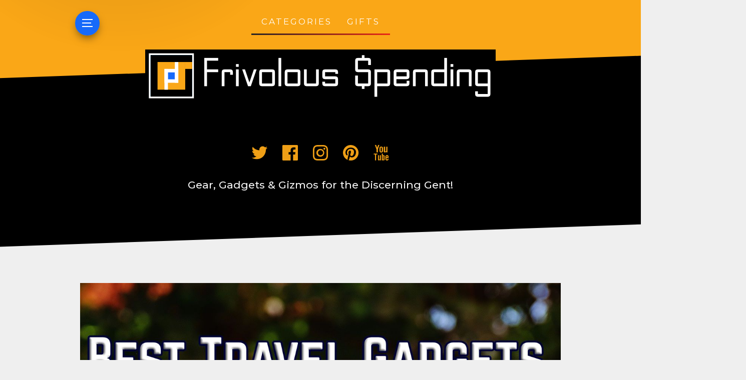

--- FILE ---
content_type: text/html; charset=UTF-8
request_url: https://frivolousspending.com/gizmo/best-travel-gadgets-under-25
body_size: 7078
content:

<!doctype html>  
<html lang="en">
<head>

	<!-- Marvel 1.0.7 -->

	
<meta http-equiv="Content-Type" content="text/html; charset=utf-8" />
		<meta name="description" content="Gear, Gadgets & Gizmos for the Discerning Gent! Coolest, most innovative products and gifts for men. Carefully curated every day. Never boring always fresh" />
		<meta name="robots" content="index, follow" />
		<link rel="apple-touch-icon" sizes="167x167" href="https://frivolousspending.com/resources/medium.png" />
<link rel="apple-touch-icon" sizes="180x180" href="https://frivolousspending.com/resources/FrivolousSpendingLogoOnly-200.png" />
<link rel="apple-touch-icon" sizes="152x152" href="https://frivolousspending.com/resources/small.png" />
<link rel="mask-icon" href="https://frivolousspending.com/resources/FrivolousSpendingLogoOnly.svg" color="rgba(0,0,0,1.00)" /><link rel="icon" type="image/png" href="https://frivolousspending.com/resources/favicon_medium.png" sizes="32x32" />
<link rel="icon" type="image/png" href="https://frivolousspending.com/resources/favicon_small.png" sizes="16x16" />
<link rel="icon" type="image/png" href="https://frivolousspending.com/resources/favicon_large.png" sizes="64x64" />

	<meta name="twitter:card" content="summary">
	<meta name="twitter:site" content="@FrivSpending">
	<meta name="twitter:creator" content="@FrivSpending">
	<meta name="twitter:title" content=":: Frivolous Spending | Gear, Gadgets & Gizmos for the Discerning Gent!">
	<meta name="twitter:description" content="Gear, Gadgets & Gizmos for the Discerning Gent! Coolest, most innovative products and gifts for men. Carefully curated every day. Never boring, always fresh. Unique, uncommon, innovative, novelty.">
	<meta name="twitter:image" content="https://frivolousspending.com/resources/FrivolousSpendingLogoNameSloganWideSingleLineWhiteSpace-1000.png">
	<meta name="twitter:url" content="https://frivolousspending.com//blog//gizmo/index.php">
	<meta property="og:type" content="website">
	<meta property="og:site_name" content="Frivolous Spending">
	<meta property="og:title" content=":: Frivolous Spending | Gear, Gadgets & Gizmos for the Discerning Gent!">
	<meta property="og:description" content="Gear, Gadgets & Gizmos for the Discerning Gent! Coolest, most innovative products and gifts for men. Carefully curated every day. Never boring, always fresh. Unique, uncommon, innovative, novelty.">
	<meta property="og:image" content="https://frivolousspending.com/resources/FrivolousSpendingLogoNameSloganWideSingleLineWhiteSpace-1000.png">
	<meta property="og:url" content="https://frivolousspending.com//blog//gizmo/index.php">
	<meta http-equiv="x-ua-compatible" content="ie=edge">
	<meta name="viewport" content="width=device-width">
	<meta name="baseurl" content="https://frivolousspending.com/">
	<title>Best Travel Gadgets Under </title>
	<link rel="stylesheet" type="text/css" media="all" href="/rw_common/themes/marvel/consolidated.css" />
		
	
	
	
			<link rel='stylesheet' type='text/css' media='all' href='../rw_common/plugins/stacks/stacks.css' />
<link rel="stylesheet" type="text/css" media="all" href="../rw_common/plugins/stacks/wysiwyg-content.css" />		<link rel='stylesheet' type='text/css' media='all' href='index_files/stacks_page_page48.css' />
        <script type='text/javascript' charset='utf-8' src='../rw_common/plugins/stacks/jquery-2.2.4.min.js'></script>
        
        <link rel="stylesheet" href="../rw_common/plugins/stacks/font-awesome.min.css">
        
		
		<script type='text/javascript' charset='utf-8' src='index_files/stacks_page_page48.js'></script>
        <meta name="formatter" content="Stacks v4.1.2 (5308)" >
		<meta class="stacks4 stack version" id="com.joeworkman.stacks.totalcms.blog.content" name="Content" content="1.7.7">
		<meta class="stacks4 stack version" id="com.joeworkman.stacks.totalcms.blog.list2" name="Blog List" content="1.7.7">
		<meta class="stacks4 stack version" id="com.joeworkman.stacks.foundation.1col.s3" name="1 Column Foundation" content="1.9.2">
		<meta class="stacks4 stack version" id="com.joeworkman.stacks.totalcms.blog.image" name="Gallery Image" content="1.7.7">
		<meta class="stacks4 stack version" id="com.joeworkman.stacks.totalcms.blog.list.title" name="Title" content="1.7.7">
		<meta class="stacks4 stack version" id="com.joeworkman.stacks.totalcms.blog.post" name="Blog Post" content="1.7.7">
		<meta class="stacks4 stack version" id="com.joeworkman.stacks.shareit.simple" name="Share It Icons" content="2.6.0">
		<meta class="stacks4 stack version" id="com.joeworkman.stacks.totalcms.core" name=" CMS Core" content="1.7.7">
		<meta class="stacks4 stack version" id="com.joeworkman.stacks.totalcms.blog.list.summary" name="Summary" content="1.7.7">
		<meta class="stacks4 stack version" id="com.joeworkman.stacks.totalcms.blog.list.image" name="Gallery Image" content="1.7.7">
		<meta class="stacks4 stack version" id="com.joeworkman.stacks.totalcms.blog.list.layout" name="Layout" content="1.7.7">
		<meta class="stacks4 stack version" id="com.joeworkman.stacks.totalcms.blog.title" name="Title" content="1.7.7">
		


	
<meta name="description" content="Everyone loves travel gadgets that can make their trip easier and more enjoyable, especially when they are reasonably priced. These gadgets will solve some of the most annoying travel problems without breaking the bank. Be sure to stock up before you leave."><meta property="og:url" content="https://frivolousspending.com/gizmo/best-travel-gadgets-under-25">
				<meta property="og:type" content="article">
				<meta property="og:title" content="Best Travel Gadgets Under $25">
				<meta property="og:description" content="Everyone loves travel gadgets that can make their trip easier and more enjoyable, especially when they are reasonably priced. These gadgets will solve some of the most annoying travel problems without breaking the bank. Be sure to stock up before you leave."><meta property="og:image" content="https://frivolousspending.com/cms-data/gallery/blog/fspblog/best-travel-gadgets-under-25/fspvideothumbnailbestgadgetsamazonunder25-08-1280x960.jpg"><meta name="twitter:card" content="summary">
				<meta name="twitter:site" content="@frivspending">
				<meta name="twitter:url" content="https://frivolousspending.com/gizmo/best-travel-gadgets-under-25">
				<meta name="twitter:title" content="Best Travel Gadgets Under $25">
				<meta name="twitter:description" content="Everyone loves travel gadgets that can make their trip easier and more enjoyable, especially when they are reasonably priced. These gadgets will solve some of the most annoying travel problems without breaking the bank. Be sure to stock up before you leave."><meta name="twitter:image" content="https://frivolousspending.com/cms-data/gallery/blog/fspblog/best-travel-gadgets-under-25/fspvideothumbnailbestgadgetsamazonunder25-08-1280x960.jpg"><meta itemprop="name" content="Best Travel Gadgets Under $25">
				<meta itemprop="description" content="Everyone loves travel gadgets that can make their trip easier and more enjoyable, especially when they are reasonably priced. These gadgets will solve some of the most annoying travel problems without breaking the bank. Be sure to stock up before you leave."><meta itemprop="image" content="https://frivolousspending.com/cms-data/gallery/blog/fspblog/best-travel-gadgets-under-25/fspvideothumbnailbestgadgetsamazonunder25-08-1280x960.jpg"></head>
<body>

	<nav class="slide_nav">
		<div class="slide_wrap">
			<header>
				<div class="menu_btn close">
					<div class="meun_ui"></div>
				</div>
				<div id="slide_nav_title"></div>
			</header>
			<div class="scroll">
				<ul class="theme"><li><a href="../" rel="">Home</a></li><li><a href="../categories/" rel=""><i></i>Categories</a><ul class="theme"><li><a href="../gear/" rel="">Gear</a></li><li><a href="../tech/" rel="">Tech</a></li><li><a href="../coffee/" rel="">Coffee</a></li><li><a href="../travel/" rel="">Travel</a></li><li><a href="../fitness/" rel="">Fitness</a></li><li><a href="../morecategories/" rel="">More</a></li></ul></li><li><a href="../gifts/" rel=""><i></i>Gifts</a><ul class="theme"><li><a href="../giftsformen/" rel="">Gifts for Men</a></li><li><a href="../giftsforwomen/" rel="">Gifts for Women</a></li><li><a href="../giftsforkids/" rel="">Gifts for Kids</a></li><li><a href="../giftsforpets/" rel="">Gifts for Pets</a></li><li><a href="../giftsunder10/" rel="">Gifts Under $10</a></li><li><a href="../giftsunder25/" rel="">Gifts Under $25</a></li><li><a href="../giftsunder50/" rel="">Gifts Under $50</a></li><li><a href="../giftsunder100/" rel="">Gifts Under $100</a></li><li><a href="../giftguides/" rel="">Gift Guides</a></li></ul></li><li><a href="../terms/" rel="">Terms</a></li><li><a href="../privacy/" rel="">Privacy</a></li><li><a href="../contact/" rel="">Contact</a></li></ul>
			</div>
		</div>
		<div class="anchor">
			<ul class="theme reset social_container"></ul>
		</div>
	</nav>

	<header class="theme cf">
		<div class="radial_main">
			<div class="z_up site_wrapper">
				<nav class="desk_links"><ul class="theme reset"></ul></nav>

				<a class="cartloom-viewcart">
					<span class="cartloom-cart-count">0</span>
					<span class="social-bag"></span>
				</a>

				<a href="https://frivolousspending.com/" class="cf branding">
					<figure class="site_logo"><img src="/rw_common/images/FrivolousSpendingLogoNameBlackBackgroundSingleLineBlackSpace-700.png" width="525" height="78" alt="Frivolous Spending | Gear, Gadgets & Gizmos for the Discerning Gent!"/></figure>
					<h1 class="site_title" data-cmsx>Frivolous Spending</h1>
				</a>

				<figure class="theme feature cf">
					<img class="feature marvel_parallax"  alt="Frivolous Spending" src="/rw_common/images/FSPTransparentGIFLongWide-700.png">
					<div id="extraContainer1"></div>
				</figure>
			</div>
			<div class="site_wrapper rad">
				<div class="radial_grad radial_1"></div>
				<div class="radial_grad radial_2"></div>
			</div>
		</div>
	</header>

	<div class="dia_parent">
		<div class="diagonal">
			<ul class="anim theme reset social_container"></ul>
			<h2 class="anim site_slogan" data-cmsx><span>Gear, Gadgets & Gizmos for the Discerning Gent!</span></h2>
		</div>
	</div>
	<div class="menu_mask"></div>

	<div class="site_wrapper menu_stick">
		<div class="menu_btn slideout">
			<div class="meun_ui"></div>
		</div>
	</div>

	<main class="theme site_wrapper cf">
		<section class="theme">
			<div class="section-theme">
				<div id="crumb_wrap"><ul class="breadcrumb theme cf"><li><a href="../">Home</a></li><li><a href="../blog/">Blog With Featured</a></li><li><a href="./">Blog Post - Gizmo</a></li></ul></div>
				

<div id='stacks_out_0' class='stacks_top'><div id='stacks_in_0' class=''><div id='stacks_out_1347' class='stacks_out'><div id='stacks_in_1347' class='stacks_in '><div id='stacks_out_1347_6' class='stacks_out'><div id='stacks_in_1347_6' class='stacks_in text_stack'><a class="social-twitter social-import" href="https://twitter.com/frivspending"></a>
<a class="social-facebook social-import" href="https://facebook.com/FrivolousSpending"></a>
<a class="social-instagram social-import" href="https://www.instagram.com/frivolousspending/"></a>
<a class="social-pinterest social-import" href="https://www.pinterest.com/FrivSpending/"></a>
<a class="social-youtube social-import" href="https://www.youtube.com/channel/UC-pM54mUhPJwF7s-Hh6-miQ"></a></div></div></div></div>
	
	
		<link rel="stylesheet" type="text/css" media="all" href="../rw_common/plugins/stacks/total-cms/total-cms.css"/>
		<script type="text/javascript" charset="utf-8" src="../rw_common/plugins/stacks/total-cms/total-cms.js"></script>
	









 
 








<div class="post ">

<!-- Total Blog Image -->





<img loading="lazy" id="image_stacks_in_1437" class="post-image  unlimited  center align-mobile-center" oncontextmenu="return false;" onerror="" draggable="false" alt="Frivolous Spending | Gear, Gadgets & Gizmos for the Discerning Geek" src="https://frivolousspending.com/cms-data/gallery/blog/fspblog/best-travel-gadgets-under-25/fspvideothumbnailbestgadgetsamazonunder25-08-1280x960-th.jpg" data-interchange='[https://frivolousspending.com/cms-data/gallery/blog/fspblog/best-travel-gadgets-under-25/fspvideothumbnailbestgadgetsamazonunder25-08-1280x960.jpg,(medium)]'/>





 
<div id='stacks_out_1429' class='stacks_out'><div id='stacks_in_1429' class='stacks_in com_yourhead_stacks_two_columns_stack'><div class='s3_row'>
	<div class='s3_column s3_column_left'>
<h1 class="post-title  text-left   small-only-text-center">Best Travel Gadgets Under $25 </h1>





 

<div class="post-content  fr-view text-left   font-family-text">
<p><a href="https://youtu.be/SHeOj3O6aKg"><span class="fr-video fr-fvc fr-dvb fr-draggable" contenteditable="false" draggable="true"><iframe width="640" height="360" src="https://www.youtube.com/embed/SHeOj3O6aKg?wmode=opaque" frameborder="0" allowfullscreen=""></iframe></span></a></p><p>Everyone loves travel gadgets that can make their trip easier and more enjoyable, especially when they are reasonably priced. These gadgets will solve some of the most annoying travel problems without breaking the bank. Be sure to stock up before you leave.</p><p>Links To Products in Video<br><br>00:14 Ourry Portable Humidifier - <a href="https://amzn.to/2KlkKBY">https://amzn.to/2KlkKBY</a><br>01:11 Amir Phone Camera Lens - <a href="https://amzn.to/31IIEMg">https://amzn.to/31IIEMg</a><br>01:27 BCozzy Travel Pillow - <a href="https://amzn.to/2XbYgcC">https://amzn.to/2XbYgcC</a>&nbsp;<br>02:36 ValourGo Collapsible Water Bottle - <a href="https://amzn.to/2XJ3tWr">https://amzn.to/2XJ3tWr</a>&nbsp;<br>02:50 Poo-Pourri Portable Toiler Spray - <a href="https://amzn.to/2WAeHeB">https://amzn.to/2WAeHeB</a></p></div>




 
</div>
	<div class='s3_column s3_column_right'><div id='stacks_out_1442' class='stacks_out'><div id='stacks_in_1442' class='stacks_in com_yourhead_stack_four_columns_stack'><div class='s3_row'>
	<div class='s3_column s3_column_4'><div id='stacks_out_1447' class='stacks_out'><div id='stacks_in_1447' class='stacks_in com_joeworkman_stacks_shareit_simple_stack'> <a class="shareit " target="_blank" href='#'>  <i class='fa icon-facebook-sign fa-facebook-square'></i>  </a>

</div></div></div>
	<div class='s3_column s3_column_4'><div id='stacks_out_1448' class='stacks_out'><div id='stacks_in_1448' class='stacks_in com_joeworkman_stacks_shareit_simple_stack'> <a class="shareit " target="_blank" href='#'>  <i class='fa icon-twitter-sign fa-twitter-square'></i>  </a>

</div></div></div>
	<div class='s3_column s3_column_4'><div id='stacks_out_1449' class='stacks_out'><div id='stacks_in_1449' class='stacks_in com_joeworkman_stacks_shareit_simple_stack'> <a class="shareit " target="_blank" href='#'>  <i class='fa icon-pinterest-sign fa-pinterest-square'></i>  </a>

</div></div></div>
	<div class='s3_column s3_column_4 s3_column_right'><div id='stacks_out_1450' class='stacks_out'><div id='stacks_in_1450' class='stacks_in com_joeworkman_stacks_shareit_simple_stack'> <a class="shareit " target="_blank" href='#'>  <i class='fa fa-youtube-square'></i>  </a>

</div></div></div>
</div></div></div></div>
</div></div></div>

</div>





 
 
<div id='stacks_out_1423' class='stacks_out'><div id='stacks_in_1423' class='stacks_in '><div id='stacks_out_1423_1' class='stacks_out'><div id='stacks_in_1423_1' class='stacks_in com_joeworkman_stacks_foundation_1col_s3_stack'> 
<div class='row        '  > <div class='columns small-12      '> <div id="blog_stacks_in_1423_2" class="total-blog-list flex-grid  " data-slug="fspblog">






<article class="post hover-press author-frivolous-spending genre-default category-gear category-tech  tag-reference tag-music tag-headphones tag-stereo tag-audio tag-gift tag-men tag-women     featured  ">




<div class="default-layout">
    <div class="post_layout_wrapper    layout1_stacks_in_1423_3    " style=""> <div class="post_column1"> <div class="post-image-wrapper stacks_in_1423_4"> <a class="blog-link" href="https://frivolousspending.com/gizmo/sennheiser-he-1-headphones" aria-label="Read more about  Sennheiser HE 1 Headphones"> <ul class="post-image  animate scale-up   featured" >   <li><img loading="lazy" class="" src="../cms-data/gallery/blog/fspblog/sennheiser-he-1-headphones/sennheiser-se-1-headphones-001-th.jpg" alt="sennheiser-se-1-headphones-001"></li>    </ul> </a> </div>   
</div>  </div>  
    <div class="post_layout_wrapper    layout1_stacks_in_1423_6    " style=""> <div class="post_column1">  <h3 class="post-title  text-center  "><a href="https://frivolousspending.com/gizmo/sennheiser-he-1-headphones" aria-label="Read more about  Sennheiser HE 1 Headphones">Sennheiser HE 1 Headphones</a> </h3>    
 <div class="post-summary  fr-view text-center  " style="height:300px;overflow:hidden;"><p>Sennheiser has been creating some of the most ambitious headphone designs for decades, and the Orpheus HE 1 takes that to a new level. To get the best of both worlds, Sennheiser uses tube and resister amplifiers with a patent-pending circuit ...</p>

<h4 style="text-align: center;"><span style="color: rgb(250, 197, 28);">$55,000</span> | <span style="color: rgb(23, 106, 250);"><a href="https://en-us.sennheiser.com/sennheiser-he-1" target="_blank">Sennheiser</a></span></h4>
</div>   
</div>  </div>  

</div>






</article><article class="post hover-press author-frivolous-spending genre-default category-coffee category-video category-vice category-amazon category-home category-gift  tag-coffee tag-video tag-vice tag-kitchen tag-gift tag-gifts-under-50 tag-gifts-under-100 tag-gifts-for-men tag-gifts-for-women     featured  ">




<div class="default-layout">
    <div class="post_layout_wrapper    layout1_stacks_in_1423_3    " style=""> <div class="post_column1"> <div class="post-image-wrapper stacks_in_1423_4"> <a class="blog-link" href="https://frivolousspending.com/gizmo/best-coffee-makers-on-a-budget" aria-label="Read more about  Best Coffee Makers On A Budget"> <ul class="post-image  animate scale-up   featured" >   <li><img loading="lazy" class="" src="../cms-data/gallery/blog/fspblog/best-coffee-makers-on-a-budget/fspvideothumbnailbestcoffeemakersonabudget-01-1280x960-th.jpg" alt="Frivolous Spending | Gear, Gadgets &amp; Gizmos for the Discerning Geek"></li>    </ul> </a> </div>   
</div>  </div>  
    <div class="post_layout_wrapper    layout1_stacks_in_1423_6    " style=""> <div class="post_column1">  <h3 class="post-title  text-center  "><a href="https://frivolousspending.com/gizmo/best-coffee-makers-on-a-budget" aria-label="Read more about  Best Coffee Makers On A Budget">Best Coffee Makers On A Budget</a> </h3>    
 <div class="post-summary  fr-view text-center  " style="height:300px;overflow:hidden;"><p>Making great coffee in the morning is a requirement. Making great coffee with a coffee maker that won't break the bank can be difficult. These four coffee makers can do it even when you are on a tight budget.</p>
</div>   
</div>  </div>  

</div>






</article><article class="post hover-press author-frivolous-spending genre-default category-travel category-gear category-amazon category-video  tag-travel tag-gear tag-amazon tag-video tag-accessory tag-gifts-for-men tag-gifts-for-women     featured  ">




<div class="default-layout">
    <div class="post_layout_wrapper    layout1_stacks_in_1423_3    " style=""> <div class="post_column1"> <div class="post-image-wrapper stacks_in_1423_4"> <a class="blog-link" href="https://frivolousspending.com/gizmo/best-selling-travel-products-on-amazon" aria-label="Read more about  Best Selling Travel Products on Amazon"> <ul class="post-image  animate scale-up   featured" >   <li><img loading="lazy" class="" src="../cms-data/gallery/blog/fspblog/best-selling-travel-products-on-amazon/fspvideothumbnailbestsellingtravelproductsonamazon-01-1280x960-th.jpg" alt="Frivolous Spending | Gear, Gadgets &amp; Gizmos for the Discerning Geek"></li>    </ul> </a> </div>   
</div>  </div>  
    <div class="post_layout_wrapper    layout1_stacks_in_1423_6    " style=""> <div class="post_column1">  <h3 class="post-title  text-center  "><a href="https://frivolousspending.com/gizmo/best-selling-travel-products-on-amazon" aria-label="Read more about  Best Selling Travel Products on Amazon">Best Selling Travel Products on Amazon</a> </h3>    
 <div class="post-summary  fr-view text-center  " style="height:300px;overflow:hidden;"><p>Discover what travel products sell the most on Amazon so that you can choose the best for your next trip. Ensure that&nbsp;what you bring with you has been tested by others and deemed to be among the best available.</p>
</div>   
</div>  </div>  

</div>






</article><article class="post hover-press author-frivolous-spending genre-default category-fitness category-gear  tag-fitness tag-star-wars tag-scifi tag-men tag-gift tag-body tag-fitness     featured  ">




<div class="default-layout">
    <div class="post_layout_wrapper    layout1_stacks_in_1423_3    " style=""> <div class="post_column1"> <div class="post-image-wrapper stacks_in_1423_4"> <a class="blog-link" href="https://frivolousspending.com/gizmo/star-wars-kettlebells" aria-label="Read more about  Star Wars Kettlebells"> <ul class="post-image  animate scale-up   featured" >   <li><img loading="lazy" class="" src="../cms-data/gallery/blog/fspblog/star-wars-kettlebells/starwarskettlebells001-th.jpg" alt="Star Wars Kettlebells - Darth Vader Front"></li>    </ul> </a> </div>   
</div>  </div>  
    <div class="post_layout_wrapper    layout1_stacks_in_1423_6    " style=""> <div class="post_column1">  <h3 class="post-title  text-center  "><a href="https://frivolousspending.com/gizmo/star-wars-kettlebells" aria-label="Read more about  Star Wars Kettlebells">Star Wars Kettlebells</a> </h3>    
 <div class="post-summary  fr-view text-center  " style="height:300px;overflow:hidden;"><p>Take your workouts to the next level with Onnit’s new line of kettlebells in the shape of iconic Star Wars “villains.” The intergalactic goodies feature a 50lb Boba Fett, a 60lb Stormtrooper, and a 70lb Darth Vader kettlebell. May the fitness be with you!</p>

<h4 style="text-align: center;"><span style="color: rgb(250, 197, 28);">$150-$200</span> | <span style="color: rgb(23, 106, 250);"><a href="https://www.onnit.com/starwars-kettlebells/" rel="noopener noreferrer" target="_blank">Onnit</a></span></h4>
</div>   
</div>  </div>  

</div>






</article><article class="post hover-press author-frivolous-spending genre-default category-gear category-men category-edc category-amazon category-video  tag-edc tag-gear tag-men tag-amazon tag-video tag-knife tag-charger tag-flash       ">




<div class="default-layout">
    <div class="post_layout_wrapper    layout1_stacks_in_1423_3    " style=""> <div class="post_column1"> <div class="post-image-wrapper stacks_in_1423_4"> <a class="blog-link" href="https://frivolousspending.com/gizmo/everyday-carry-gear-under-25" aria-label="Read more about  Everyday Carry Gear Under $25"> <ul class="post-image  animate scale-up   featured" >   <li><img loading="lazy" class="" src="../cms-data/gallery/blog/fspblog/everyday-carry-gear-under-25/fspvideothumbnaileverydaycarrygearunder25-01-1280x960-th.jpg" alt="Frivolous Spending | Gear, Gadgets &amp; Gizmos for the Discerning Geek"></li>    </ul> </a> </div>   
</div>  </div>  
    <div class="post_layout_wrapper    layout1_stacks_in_1423_6    " style=""> <div class="post_column1">  <h3 class="post-title  text-center  "><a href="https://frivolousspending.com/gizmo/everyday-carry-gear-under-25" aria-label="Read more about  Everyday Carry Gear Under $25">Everyday Carry Gear Under $25</a> </h3>    
 <div class="post-summary  fr-view text-center  " style="height:300px;overflow:hidden;"><p>Upgrading your EDC gear doesn’t always have to be expensive. The problem with EDC gear is that it is actively being used on a daily basis, and tends to be broken or lost more often than other items you own. That is why it doesn’t alway make sense to buy the highest priced products. You need to balance price and quality in a way that fits your own unique budget and lifestyle.</p>
</div>   
</div>  </div>  

</div>






</article><article class="post hover-press author-frivolous-spending genre-default category-gear category-men category-gift category-amazon category-video  tag-gear tag-golf tag-automation tag-fitness tag-amazon tag-video       ">




<div class="default-layout">
    <div class="post_layout_wrapper    layout1_stacks_in_1423_3    " style=""> <div class="post_column1"> <div class="post-image-wrapper stacks_in_1423_4"> <a class="blog-link" href="https://frivolousspending.com/gizmo/amazing-gadgets-every-man-should-have" aria-label="Read more about  Amazing Gadgets Every Man Should Have"> <ul class="post-image  animate scale-up   featured" >   <li><img loading="lazy" class="" src="../cms-data/gallery/blog/fspblog/amazing-gadgets-every-man-should-have/fspvideothumbnailamazinggadgetseverymanshouldhave-01-1280x960-th.jpg" alt="Frivolous Spending | Gear, Gadgets &amp; Gizmos for the Discerning Geek"></li>    </ul> </a> </div>   
</div>  </div>  
    <div class="post_layout_wrapper    layout1_stacks_in_1423_6    " style=""> <div class="post_column1">  <h3 class="post-title  text-center  "><a href="https://frivolousspending.com/gizmo/amazing-gadgets-every-man-should-have" aria-label="Read more about  Amazing Gadgets Every Man Should Have">Amazing Gadgets Every Man Should Have</a> </h3>    
 <div class="post-summary  fr-view text-center  " style="height:300px;overflow:hidden;"><p>Men love gadgets! Especially ones that make our lives easier. Really, who couldn't use more time and an easier life?</p>

<p>This video shows gadgets that will help your golf swing, improve your home automation systems, get your fitness drinks going, and give you some high quality audio. Enjoy!</p>

<p><br></p>
</div>   
</div>  </div>  

</div>






</article><article class="post hover-press author-frivolous-spending genre-default category-coffee category-gear category-amazon category-travel category-video category-vice  tag-coffee tag-gear tag-amazon tag-video tag-espresso tag-travel       ">




<div class="default-layout">
    <div class="post_layout_wrapper    layout1_stacks_in_1423_3    " style=""> <div class="post_column1"> <div class="post-image-wrapper stacks_in_1423_4"> <a class="blog-link" href="https://frivolousspending.com/gizmo/portable-travel-coffee-makers-you-must-see" aria-label="Read more about  Portable Travel Coffee Makers You Must See!"> <ul class="post-image  animate scale-up   featured" >   <li><img loading="lazy" class="" src="../cms-data/gallery/blog/fspblog/portable-travel-coffee-makers-you-must-see/fspvideothumbnailportabletravelcoffeemakers-01-1280x960-th.jpg" alt="Frivolous Spending | Gear, Gadgets &amp; Gizmos for the Discerning Geek"></li>    </ul> </a> </div>   
</div>  </div>  
    <div class="post_layout_wrapper    layout1_stacks_in_1423_6    " style=""> <div class="post_column1">  <h3 class="post-title  text-center  "><a href="https://frivolousspending.com/gizmo/portable-travel-coffee-makers-you-must-see" aria-label="Read more about  Portable Travel Coffee Makers You Must See!">Portable Travel Coffee Makers You Must See!</a> </h3>    
 <div class="post-summary  fr-view text-center  " style="height:300px;overflow:hidden;"><p>We love our coffee. But getting great tasting coffee when you travel or camp can sometimes be difficult. One solution is to carry your own portable coffee maker wherever you go and make the type of coffee you love.</p>
</div>   
</div>  </div>  

</div>






</article><article class="post hover-press author-frivolous-spending genre-default category-coffee category-amazon category-video category-vice category-home  tag-coffee tag-amazon tag-video tag-vice tag-java tag-kitchen       ">




<div class="default-layout">
    <div class="post_layout_wrapper    layout1_stacks_in_1423_3    " style=""> <div class="post_column1"> <div class="post-image-wrapper stacks_in_1423_4"> <a class="blog-link" href="https://frivolousspending.com/gizmo/best-cold-brew-coffee-maker-on-amazon" aria-label="Read more about  Best Cold Brew Coffee Makers On Amazon"> <ul class="post-image  animate scale-up   featured" >   <li><img loading="lazy" class="" src="../cms-data/gallery/blog/fspblog/best-cold-brew-coffee-maker-on-amazon/fspvideothumbnailbestcoldbrewcoffeemakersonamazon-01-1280-960-th.jpg" alt="Frivolous Spending | Gear, Gadgets &amp; Gizmos for the Discerning Geek"></li>    </ul> </a> </div>   
</div>  </div>  
    <div class="post_layout_wrapper    layout1_stacks_in_1423_6    " style=""> <div class="post_column1">  <h3 class="post-title  text-center  "><a href="https://frivolousspending.com/gizmo/best-cold-brew-coffee-maker-on-amazon" aria-label="Read more about  Best Cold Brew Coffee Makers On Amazon">Best Cold Brew Coffee Makers On Amazon</a> </h3>    
 <div class="post-summary  fr-view text-center  " style="height:300px;overflow:hidden;"><p>Chances are when it is hot outside, you don't want to be drinking hot coffee. Cold brew coffee from your local coffee shop works, but the expense quickly piles up, not to mention the hassle of getting there and waiting in line. Why not try making cold brew coffee in your own home to save some money?</p>
</div>   
</div>  </div>  

</div>






</article><article class="post hover-press author-frivolous-spending genre-default category-coffee category-video category-amazon category-vice category-home  tag-coffee tag-video tag-amazon tag-vice tag-java tag-kitchen tag-video       ">




<div class="default-layout">
    <div class="post_layout_wrapper    layout1_stacks_in_1423_3    " style=""> <div class="post_column1"> <div class="post-image-wrapper stacks_in_1423_4"> <a class="blog-link" href="https://frivolousspending.com/gizmo/best-grind-and-brew-for-you" aria-label="Read more about  Best Grind And Brew For You"> <ul class="post-image  animate scale-up   featured" >   <li><img loading="lazy" class="" src="../cms-data/gallery/blog/fspblog/best-grind-and-brew-for-you/fspvideothumbnailbestgrindandbrewforyou-02-1280x960-th.jpg" alt="Frivolous Spending | Gear, Gadgets &amp; Gizmos for the Discerning Geek"></li>    </ul> </a> </div>   
</div>  </div>  
    <div class="post_layout_wrapper    layout1_stacks_in_1423_6    " style=""> <div class="post_column1">  <h3 class="post-title  text-center  "><a href="https://frivolousspending.com/gizmo/best-grind-and-brew-for-you" aria-label="Read more about  Best Grind And Brew For You">Best Grind And Brew For You</a> </h3>    
 <div class="post-summary  fr-view text-center  " style="height:300px;overflow:hidden;"><p>The best tasting coffee will always be from freshly ground coffee beans. As soon as you grind coffee, it begins to lose it aromas and flavonoids. Most experts will tell you that after 15 minutes you have lost a significant amount of both, and the taste begins to degrade quickly after that.</p>
</div>   
</div>  </div>  

</div>






</article><article class="post hover-press author-frivolous-spending genre-default category-travel category-gift category-gear category-video category-amazon  tag-travel tag-gift tag-gear tag-video tag-gifts-for-men tag-gifts-for-women       ">




<div class="default-layout">
    <div class="post_layout_wrapper    layout1_stacks_in_1423_3    " style=""> <div class="post_column1"> <div class="post-image-wrapper stacks_in_1423_4"> <a class="blog-link" href="https://frivolousspending.com/gizmo/gift-guide-for-the-stylish-traveler" aria-label="Read more about  Gift Guide For The Stylish Traveler"> <ul class="post-image  animate scale-up   featured" >   <li><img loading="lazy" class="" src="../cms-data/gallery/blog/fspblog/gift-guide-for-the-stylish-traveler/fspvideothumbnailgiftguideforthestylishtraveler-04-1280x960-th.jpg" alt="Frivolous Spending | Gear, Gadgets &amp; Gizmos for the Discerning Geek"></li>    </ul> </a> </div>   
</div>  </div>  
    <div class="post_layout_wrapper    layout1_stacks_in_1423_6    " style=""> <div class="post_column1">  <h3 class="post-title  text-center  "><a href="https://frivolousspending.com/gizmo/gift-guide-for-the-stylish-traveler" aria-label="Read more about  Gift Guide For The Stylish Traveler">Gift Guide For The Stylish Traveler</a> </h3>    
 <div class="post-summary  fr-view text-center  " style="height:300px;overflow:hidden;"><p>If you have someone in your life that loves to travel in style then this is the video for you. Find the latest stylish travel products and accessories for that person so that you are ready when the need for a gift arises. See the latest innovations in high-tech yet stylish luggage, headphones, portable video systems and more.</p>
</div>   
</div>  </div>  

</div>






</article><article class="post hover-press author-frivolous-spending genre-default category-travel category-pets category-gear category-video category-amazon  tag-travel tag-pets tag-amazon tag-video tag-gifts-for-pets       ">




<div class="default-layout">
    <div class="post_layout_wrapper    layout1_stacks_in_1423_3    " style=""> <div class="post_column1"> <div class="post-image-wrapper stacks_in_1423_4"> <a class="blog-link" href="https://frivolousspending.com/gizmo/dog-travel-accessories-for-a-stress-free-trip" aria-label="Read more about  Dog Travel Accessories For A Stress-Free Trip"> <ul class="post-image  animate scale-up   featured" >   <li><img loading="lazy" class="" src="../cms-data/gallery/blog/fspblog/dog-travel-accessories-for-a-stress-free-trip/fspvideothumbnaildogtravelaccessoriesforastressfreetrip-01-1280x960-th.jpg" alt="Frivolous Spending | Gear, Gadgets &amp; Gizmos for the Discerning Geek"></li>    </ul> </a> </div>   
</div>  </div>  
    <div class="post_layout_wrapper    layout1_stacks_in_1423_6    " style=""> <div class="post_column1">  <h3 class="post-title  text-center  "><a href="https://frivolousspending.com/gizmo/dog-travel-accessories-for-a-stress-free-trip" aria-label="Read more about  Dog Travel Accessories For A Stress-Free Trip">Dog Travel Accessories For A Stress-Free Trip</a> </h3>    
 <div class="post-summary  fr-view text-center  " style="height:300px;overflow:hidden;"><p>When you travel with your dog life can sometimes seem stressful. Everyone enjoys spending time with their cherished pet, but when they are outside of their normal circumstances they can get scared and behave differently.</p>

<p>These five dog &nbsp;accessories can make their life, and yours, easier when you travel. They are designed to keep your dog safe and comfortable when away from home, even for short periods of time.</p>
</div>   
</div>  </div>  

</div>






</article><article class="post hover-press author-frivolous-spending genre-default category-gear category-gift  tag-music tag-audio tag-guitar tag-gifts-under-50 tag-gifts-under-100 tag-gifts-for-men       ">




<div class="default-layout">
    <div class="post_layout_wrapper    layout1_stacks_in_1423_3    " style=""> <div class="post_column1"> <div class="post-image-wrapper stacks_in_1423_4"> <a class="blog-link" href="https://frivolousspending.com/gizmo/marshall-micro-amplifier" aria-label="Read more about  Marshall Micro Amplifier"> <ul class="post-image  animate scale-up   featured" >   <li><img loading="lazy" class="" src="../cms-data/gallery/blog/fspblog/marshall-micro-amplifier/marshallmicroamplifieroptimized001-th.jpg" alt="Marshall MS-2 Half-Stack Micro Amplifier Front"></li>    </ul> </a> </div>   
</div>  </div>  
    <div class="post_layout_wrapper    layout1_stacks_in_1423_6    " style=""> <div class="post_column1">  <h3 class="post-title  text-center  "><a href="https://frivolousspending.com/gizmo/marshall-micro-amplifier" aria-label="Read more about  Marshall Micro Amplifier">Marshall Micro Amplifier</a> </h3>    
 <div class="post-summary  fr-view text-center  " style="height:300px;overflow:hidden;"><p>The Marshall MS-2 half stack may be the ultimate battery-powered micro amp. Featuring the classic Marshall grille cloth, one watt of power, and clean controls for overdrive, tone, and volume. It packs the Marshall tone into a unique, tiny case that …</p>

<h4 style="text-align: center;"><span style="color: rgb(250, 197, 28);">$50</span> | <span style="color: rgb(23, 106, 250);"><a href="http://amzn.to/2hBUhn1" rel="noopener noreferrer" target="_blank">Amazon</a></span></h4>
</div>   
</div>  </div>  

</div>






</article>
</div>










 
 </div> </div> 
</div></div></div></div></div></div>



<!--  -->





			</div>
		</section>
		<aside class="theme">
			<h3 class="sidebar_title"></h3>
			
			
		</aside>
		<footer class="theme site_wrapper cf">
			&copy MMXX Allergic to Gravity | <a href="https://frivolousspending.com/terms">Terms</a> | <a href="https://frivolousspending.com/privacy">Privacy</a> | <a href="https://frivolousspending.com/contact">Contact</a> | <a class="social-twitter target="_blank" href="https://twitter.com/frivspending"></a> <a class="social-facebook" href="https://facebook.com/FrivolousSpending"></a> <a class="social-instagram" href="https://www.instagram.com/frivolousspending/"></a> <a class="social-pinterest" href="https://www.pinterest.com/FrivSpending/"></a> <a class="social-youtube" href="https://www.youtube.com/channel/UC-pM54mUhPJwF7s-Hh6-miQ"></a>
		</footer>
	</main>

	<div class="slide_overlay"></div>
	<div id="config_theme"></div>
	<script>window.jQuery || document.write('<script src="/rw_common/themes/marvel/assets/js/jquery.js">\x3C/script>')</script>
	<script type="text/javascript" src="/rw_common/themes/marvel/assets/js/function-min.js"></script>
</body>
</html>


--- FILE ---
content_type: text/css
request_url: https://frivolousspending.com/gizmo/index_files/stacks_page_page48.css
body_size: 4169
content:
.fr-video{display:block;width:100%;padding-bottom:52.34%;margin-bottom:0;height:0;overflow:hidden;padding-top:1.5625rem;position:relative}.fr-video iframe{border:none;height:100%;position:absolute;top:0;width:100%;left:0}button.loadmore{display:block;margin:1rem auto}button.loadmore.mobile-button{display:none}.total-blog-list{list-style:none;margin:0;padding:0;display:block;width:100%;position:relative}.total-blog-list .post{position:relative;margin:0;width:100%;overflow:auto}.total-blog-list.hyphenate .post-title,.total-blog-list.hyphenate .post-summary{overflow-wrap:break-word;word-wrap:break-word;-webkit-hyphens:auto;-ms-hyphens:auto;hyphens:auto}.blog-link{text-decoration:none}
.com_joeworkman_stacks_shareit_simple_stack a.shareit,.com_joeworkman_stacks_shareit_simple_stack i.fa{text-decoration:none;-webkit-transition:color 300ms ease 0;-moz-transition:color 300ms ease 0;-o-transition:color 300ms ease 0;transition:color 300ms ease 0}.com_joeworkman_stacks_shareit_simple_stack a.default-colors i.fa-facebook,.com_joeworkman_stacks_shareit_simple_stack a.default-colors i.fa-facebook-square{color:#3b5998}.com_joeworkman_stacks_shareit_simple_stack a.default-colors i.fa-facebook:hover,.com_joeworkman_stacks_shareit_simple_stack a.default-colors i.fa-facebook-square:hover{color:#3b5998}.com_joeworkman_stacks_shareit_simple_stack a.default-colors i.fa-twitter,.com_joeworkman_stacks_shareit_simple_stack a.default-colors i.fa-twitter-square{color:#09aeec}.com_joeworkman_stacks_shareit_simple_stack a.default-colors i.fa-twitter:hover,.com_joeworkman_stacks_shareit_simple_stack a.default-colors i.fa-twitter-square:hover{color:#09aeec}.com_joeworkman_stacks_shareit_simple_stack a.default-colors i.fa-google-plus,.com_joeworkman_stacks_shareit_simple_stack a.default-colors i.fa-google-plus-square{color:#e00}.com_joeworkman_stacks_shareit_simple_stack a.default-colors i.fa-google-plus:hover,.com_joeworkman_stacks_shareit_simple_stack a.default-colors i.fa-google-plus-square:hover{color:#e00}.com_joeworkman_stacks_shareit_simple_stack a.default-colors i.fa-adn{color:#4a484c}.com_joeworkman_stacks_shareit_simple_stack a.default-colors i.fa-adn:hover{color:#4a484c}.com_joeworkman_stacks_shareit_simple_stack a.default-colors i.fa-pinterest,.com_joeworkman_stacks_shareit_simple_stack a.default-colors i.fa-pinterest-square{color:#cb2027}.com_joeworkman_stacks_shareit_simple_stack a.default-colors i.fa-pinterest:hover,.com_joeworkman_stacks_shareit_simple_stack a.default-colors i.fa-pinterest-square:hover{color:#cb2027}.com_joeworkman_stacks_shareit_simple_stack a.default-colors i.fa-linkedin,.com_joeworkman_stacks_shareit_simple_stack a.default-colors i.fa-linkedin-square{color:#257597}.com_joeworkman_stacks_shareit_simple_stack a.default-colors i.fa-linkedin:hover,.com_joeworkman_stacks_shareit_simple_stack a.default-colors i.fa-linkedin-square:hover{color:#257597}.com_joeworkman_stacks_shareit_simple_stack a.default-colors i.fa-envelope,.com_joeworkman_stacks_shareit_simple_stack a.default-colors i.fa-envelope-o{color:#26a14b}.com_joeworkman_stacks_shareit_simple_stack a.default-colors i.fa-envelope:hover,.com_joeworkman_stacks_shareit_simple_stack a.default-colors i.fa-envelope-o:hover{color:#26a14b}
.oembed.video,.oembed.codepen,.fr-video{display:block;width:100%;margin-bottom:0;height:0;overflow:hidden;padding-bottom:56.25%;position:relative}.oembed.video video,.oembed.codepen video,.fr-video video{width:100%}.oembed.video iframe,.oembed.codepen iframe,.fr-video iframe{border:none;height:100%;position:absolute;top:0;width:100%;left:0}img.fr-full-width{min-width:100vw;position:relative;left:50%;right:50%;margin-left:-50vw !important;margin-right:-50vw !important}
.total-blog-list .post-summary > ul,.total-blog-list .post-summary > ol{margin-bottom:1.25rem}.total-blog-list .post-summary *:last-child{margin-bottom:0}
.post-image-wrapper{width:100%;overflow:hidden;position:relative}.post-image{width:100%;margin:0;padding:0;text-align:center;list-style:none}.post-image.thumbs,.post-image.thumbs-auto{overflow:hidden}.post-image.thumbs li,.post-image.thumbs-auto li{margin:0;float:left}.post-image.thumbs.thumb-grid-2 li,.post-image.thumbs-auto.thumb-grid-2 li{width:50%}.post-image.thumbs.thumb-grid-3 li,.post-image.thumbs-auto.thumb-grid-3 li{width:33.333333%}.post-image.thumbs.thumb-grid-4 li,.post-image.thumbs-auto.thumb-grid-4 li{width:25%}.post-image.thumbs.thumb-grid-5 li,.post-image.thumbs-auto.thumb-grid-5 li{width:20%}.post-image li{list-style:none;overflow:hidden}.post-image img{max-width:100%;width:auto;height:auto;display:block}.post-image.animate{-webkit-transform:translateZ(0);transform:translateZ(0);overflow:hidden}.post-image.animate li{overflow:hidden;-webkit-transform:translateZ(0);transform:translateZ(0);-webkit-transition:-webkit-transform 0.5s ease,-webkit-filter 0.5s ease;transition:-webkit-transform 0.5s ease,-webkit-filter 0.5s ease;transition:transform 0.5s ease,filter 0.5s ease;transition:transform 0.5s ease,filter 0.5s ease,-webkit-transform 0.5s ease,-webkit-filter 0.5s ease}.post-image.animate.shadow-in:after{content:"";position:absolute;width:100%;height:100%;top:0;left:0;z-index:5;-webkit-transition:-webkit-box-shadow 0.5s ease;transition:-webkit-box-shadow 0.5s ease;transition:box-shadow 0.5s ease;transition:box-shadow 0.5s ease,-webkit-box-shadow 0.5s ease}.post-bg-image{width:100%;background-position:center center;background-repeat:no-repeat;background-size:cover}.post .orbit-timer{display:none}.post .orbit-next,.post .orbit-prev{opacity:0;-webkit-transition:opacity 0.5s ease;transition:opacity 0.5s ease}.post:hover .orbit-next,.post:hover .orbit-prev{opacity:1}
.total-blog-list .blog-link{text-decoration:none}.total-blog-list .post_layout_wrapper,.total-blog-list .post_column1,.total-blog-list .post_column2{width:100%;position:relative}.total-blog-list .show-on-hover{opacity:0;-webkit-transition:opacity 0.3s ease-in 0s;transition:opacity 0.3s ease-in 0s}.total-blog-list .post:hover .show-on-hover{opacity:1}.total-blog-list .height-full{height:100%}.total-blog-list .height-full > .post_column1{height:100%}.total-blog-list .inline-width{width:auto;display:inline-block}.total-blog-list .overlap-top,.total-blog-list .overlap-bottom{z-index:5}.total-blog-list .absolute-top{z-index:5;position:absolute;top:0}.total-blog-list .absolute-bottom{z-index:5;position:absolute;bottom:0}.total-blog-list .vertical-center{z-index:5;position:absolute;top:50%;-webkit-transform:translateY(-50%);transform:translateY(-50%)}

form.blog-filter-form input,form.blog-filter-form select,form.blog-filter-form textarea,form.datastore-form input,form.datastore-form select,form.datastore-form textarea{padding:0.50rem;border-width:1px;border-radius:0px;margin-bottom:1.00rem;font-size:0.90rem;background-color:rgba(255, 255, 255, 1.00);border-color:rgba(204, 204, 204, 1.00);color:rgba(34, 34, 34, 1.00)}form.blog-filter-form select,form.datastore-form select{padding-right:1.5rem}form.blog-filter-form input,form.blog-filter-form select,form.datastore-form input,form.datastore-form select{height:2.30rem}form.blog-filter-form::-webkit-input-placeholder,form.datastore-form::-webkit-input-placeholder{color:rgba(204, 204, 204, 1.00)}form.blog-filter-form::-moz-placeholder,form.datastore-form::-moz-placeholder{color:rgba(204, 204, 204, 1.00)}form.blog-filter-form:-ms-input-placeholder,form.datastore-form:-ms-input-placeholder{color:rgba(204, 204, 204, 1.00)}form.blog-filter-form::-ms-input-placeholder,form.datastore-form::-ms-input-placeholder{color:rgba(204, 204, 204, 1.00)}form.blog-filter-form::placeholder,form.datastore-form::placeholder{color:rgba(204, 204, 204, 1.00)}form.blog-filter-form:-ms-input-placeholder,form.datastore-form:-ms-input-placeholder{color:rgba(204, 204, 204, 1.00)}form.blog-filter-form::-ms-input-placeholder,form.datastore-form::-ms-input-placeholder{color:rgba(204, 204, 204, 1.00)}
.hyphenate .post-title,.hyphenate .post-summary,.hyphenate .post-content{overflow-wrap:break-word;word-wrap:break-word;-webkit-hyphens:auto;-ms-hyphens:auto;hyphens:auto}.post-date,.post-words{margin-bottom:1rem;display:block}small .post-date,small .post-words{margin:0;display:inline}.no-margin{margin:0}img.post-image{width:auto;height:auto;max-width:100%;display:block;margin:0 auto}img.post-image.unlimited{width:100%}img.post-image.circle{border-radius:50% !important}img.post-image.auto-lightbox{cursor:pointer}img.post-image.align-left{margin-left:0 !important}img.post-image.align-right{margin-right:0 !important}@media only screen and (max-width:40em){img.post-image.align-mobile-center{margin-left:auto !important;margin-right:auto !important}}

#stacks_in_1402 {
	margin: 0px 0px 10px 0px;
}
#image_stacks_in_1437{border:0px solid rgba(204, 204, 204, 1.00);border-radius:0px}#image_stacks_in_1437.maxwidth{width:100%;max-width:500px}#image_stacks_in_1437.maxheight{width:auto;max-height:500px}
#stacks_in_1429>.s3_row {
	margin: 0 -10px;
}

#stacks_in_1429>.s3_row>.s3_column_left {
	width: 66.53%;
}

#stacks_in_1429>.s3_row>.s3_column_right {
	width: 33.470001%;
}




#stacks_in_1429>.s3_row>.s3_column {
	padding: 0 10px;
}










@media only screen and (max-width: 770px) {



}



@media only screen and (max-width: 400px) {


	#stacks_in_1429>.s3_row  {
		margin: -10px 0;
	}
	#stacks_in_1429>.s3_row>.s3_column {
		padding: 10px 0;
		width:100%;
	}


}






#stacks_in_1429 {
	background-color: rgba(255, 255, 255, 1.00);
	padding: 20px 0px 20px 20px;
}
#stacks_in_1442>.s3_row {
	margin: 0 -10px;
}

#stacks_in_1442>.s3_row>.s3_column {
	padding: 0 10px;
}








  


@media only screen and (max-width: 770px) {




	#stacks_in_1442>.s3_row  {
		margin: -10px -10px;
	}
	#stacks_in_1442>.s3_row>.s3_column {
		padding: 10px 10px;
		width:50%;
	}



}



@media only screen and (max-width: 400px) {


	#stacks_in_1442>.s3_row  {
		margin: -10px 0;
	}
	#stacks_in_1442>.s3_row>.s3_column {
		padding: 10px 0;
		width:100%;
	}





}




  
 #stacks_in_1447{text-align:center}#stacks_in_1447 a.shareit{text-align:center;font-size:18px;color:rgba(192, 192, 192, 1.00)}#stacks_in_1447 a.shareit:hover{color:rgba(235, 235, 235, 1.00)}#stacks_in_1447 a.shareit i.fa{font-size:40px}#stacks_in_1447 a.shareit:not(.default-colors) i.fa{color:rgba(192, 192, 192, 1.00)}#stacks_in_1447 a.shareit:not(.default-colors):hover i.fa{color:rgba(235, 235, 235, 1.00)}
 #stacks_in_1448{text-align:center}#stacks_in_1448 a.shareit{text-align:center;font-size:18px;color:rgba(192, 192, 192, 1.00)}#stacks_in_1448 a.shareit:hover{color:rgba(235, 235, 235, 1.00)}#stacks_in_1448 a.shareit i.fa{font-size:40px}#stacks_in_1448 a.shareit:not(.default-colors) i.fa{color:rgba(192, 192, 192, 1.00)}#stacks_in_1448 a.shareit:not(.default-colors):hover i.fa{color:rgba(235, 235, 235, 1.00)}
 #stacks_in_1449{text-align:center}#stacks_in_1449 a.shareit{text-align:center;font-size:18px;color:rgba(192, 192, 192, 1.00)}#stacks_in_1449 a.shareit:hover{color:rgba(235, 235, 235, 1.00)}#stacks_in_1449 a.shareit i.fa{font-size:40px}#stacks_in_1449 a.shareit:not(.default-colors) i.fa{color:rgba(192, 192, 192, 1.00)}#stacks_in_1449 a.shareit:not(.default-colors):hover i.fa{color:rgba(235, 235, 235, 1.00)}
 #stacks_in_1450{text-align:center}#stacks_in_1450 a.shareit{text-align:center;font-size:18px;color:rgba(192, 192, 192, 1.00)}#stacks_in_1450 a.shareit:hover{color:rgba(235, 235, 235, 1.00)}#stacks_in_1450 a.shareit i.fa{font-size:40px}#stacks_in_1450 a.shareit:not(.default-colors) i.fa{color:rgba(192, 192, 192, 1.00)}#stacks_in_1450 a.shareit:not(.default-colors):hover i.fa{color:rgba(235, 235, 235, 1.00)}
#stacks_in_1423_1 > .row{padding-top:2.00rem;padding-bottom:0.00rem}#stacks_in_1423_1 > .row.collapse{padding-left:0;padding-right:0}#stacks_in_1423_1 > .row.padding-detailed{padding:0.00rem 0.00rem 0.00rem 0.00rem}@media only screen and (max-width:40em){#stacks_in_1423_1 > .row.padding-detailed.padding-medium-up,#stacks_in_1423_1 > .row.padding-detailed.padding-large-up{padding-left:0;padding-right:0}#stacks_in_1423_1 > .row.padding-detailed.padding-y-medium-up,#stacks_in_1423_1 > .row.padding-detailed.padding-y-large-up{padding-top:0;padding-bottom:0}}@media only screen and (min-width:40.063em) and (max-width:62.5em){#stacks_in_1423_1 > .row.padding-detailed.padding-large-up{padding-left:0;padding-right:0}#stacks_in_1423_1 > .row.padding-detailed.padding-y-large-up{padding-top:0;padding-bottom:0}}

#blog_stacks_in_1423_2 {
  position: relative;
  display: flex;
  flex-wrap: wrap;
  margin: -0.9375rem;
  width: calc(100% + 1.875rem); }
  #blog_stacks_in_1423_2 .post {
    flex: 1 1 300px;
    display: flex;
    flex-direction: column;
    overflow: hidden;
    margin: 0.9375rem; }
  #blog_stacks_in_1423_2 .full-layout {
    display: none; }

@media only screen and (min-width: 40.063em) {
  #blog_stacks_in_1423_2.flex-grid-full .post:nth-child(6n+1) {
    flex: 1 1 100%;
    flex-direction: row; }
    #blog_stacks_in_1423_2.flex-grid-full .post:nth-child(6n+1) .full-layout {
      display: block;
      width: 100%; }
    #blog_stacks_in_1423_2.flex-grid-full .post:nth-child(6n+1) .default-layout {
      display: none; }
  #blog_stacks_in_1423_2.flex-grid-full:after {
    content: "";
    flex: 1 1 300px;
    display: flex;
    flex-direction: column;
    overflow: hidden;
    margin: 0.9375rem; } }

@supports (display: grid) {
  #blog_stacks_in_1423_2.grid {
    display: grid;
    grid-template-columns:  1fr;
    grid-gap: 1.875rem;
    margin: 0;
    width: 100%; }
    @media screen and (min-width: 25em) {
      #blog_stacks_in_1423_2.grid {
        grid-template-columns:  1fr; } }
    @media screen and (min-width: 40.0625em) {
      #blog_stacks_in_1423_2.grid {
        grid-template-columns:  1fr 1fr; } }
    @media screen and (min-width: 62.5em) {
      #blog_stacks_in_1423_2.grid {
        grid-template-columns:  1fr 1fr 1fr; } }
    #blog_stacks_in_1423_2.grid .post {
      flex: unset;
      display: block;
      margin: 0; }
    #blog_stacks_in_1423_2.grid:after {
      display: none; } }

#blog_stacks_in_1423_2 .post {
  border-style: solid;
  border-color: rgba(0, 0, 0, 0.2);
  background: rgba(255, 255, 255, 0.8) center center;
  background-size: cover;
  border-width: 0px;
  border-radius: 0px;
  padding: 0rem; }
  #blog_stacks_in_1423_2 .post.alternate:nth-child(even) {
    border-color: rgba(0, 0, 0, 0.1);
    background-color: transparent; }

#blog_stacks_in_1423_2 .post-image.thumbs li {
  width: 100/2%; }

#blog_stacks_in_1423_2 .hover-press {
  box-shadow: rgba(39, 44, 49, 0.06) 8px 14px 38px, rgba(39, 44, 49, 0.03) 1px 3px 8px;
  transition: all 0.5s ease; }
  #blog_stacks_in_1423_2 .hover-press:hover {
    box-shadow: 0 0 1px rgba(39, 44, 49, 0.1), 0 3px 16px rgba(39, 44, 49, 0.07);
    transition: all 0.3s ease;
    transform: translate3D(0, 7px, 0); }

#blog_stacks_in_1423_2 .hover-raise {
  box-shadow: 0 0 1px rgba(39, 44, 49, 0.1), 0 3px 16px rgba(39, 44, 49, 0.07);
  transition: all 0.5s ease; }
  #blog_stacks_in_1423_2 .hover-raise:hover {
    transition: all 0.3s ease;
    transform: translate3D(0, 7px, 0);
    box-shadow: rgba(39, 44, 49, 0.06) 8px 14px 38px, rgba(39, 44, 49, 0.03) 1px 3px 8px; }
.layout1_stacks_in_1423_3,.layout2_stacks_in_1423_3{border-style:solid;border-color:rgba(204, 204, 204, 1.00);border-width:0px;border-radius:0px;padding:calc(0rem/16);}.layout1_stacks_in_1423_3.bgcolor,.layout2_stacks_in_1423_3.bgcolor{background-color:rgba(204, 204, 204, 1.00)}.layout1_stacks_in_1423_3.bgimage,.layout2_stacks_in_1423_3.bgimage{background-image:url();background-size:cover;background-repeat:no-repeat;background-position:50% 50%;}.layout1_stacks_in_1423_3.height-fixed > .post_column1{height:300px;overflow-y:auto}@media only screen and (min-width:40.063em){.layout1_stacks_in_1423_3.height-auto-fixed > .post_column1{height:300px;overflow-y:auto}}.layout1_stacks_in_1423_3.float-left,.layout1_stacks_in_1423_3.float-right{width:100%;float:none}@media only screen and (min-width:40.063em){.layout1_stacks_in_1423_3.float-left,.layout1_stacks_in_1423_3.float-right{width:50.00%}}@media only screen and (min-width:62.563em){.layout1_stacks_in_1423_3.float-left,.layout1_stacks_in_1423_3.float-right{width:50.00%}}@media only screen and (min-width:40.063em){.layout1_stacks_in_1423_3.float-left{float:left}}@media only screen and (min-width:40.063em){.layout1_stacks_in_1423_3.float-right{float:right}}.layout1_stacks_in_1423_3.overlap-top{margin-top:-100px}.layout1_stacks_in_1423_3.overlap-bottom{margin-bottom:-100px}
.stacks_in_1423_4 .post-image{border-radius:0px;}.stacks_in_1423_4 .post-image li{padding:calc(0rem/16);}.stacks_in_1423_4 .post-image .post-bg-image{height:200px}.stacks_in_1423_4 .post-image img,.stacks_in_1423_4 .post-image .post-bg-image{border-style:solid;border-color:rgba(204, 204, 204, 1.00);border-width:0px;border-radius:0px;}.stacks_in_1423_4 .post-image img{width:100% !important;}.stacks_in_1423_4{}.stacks_in_1423_4 .orbit-next > span{border-left-color:rgba(255, 255, 255, 1.00)}.stacks_in_1423_4 .orbit-prev > span{border-right-color:rgba(255, 255, 255, 1.00)}.stacks_in_1423_4 .orbit-prev:hover,.stacks_in_1423_4 .orbit-next:hover{background-color:rgba(0, 0, 0, 0.30)}.stacks_in_1423_4 .orbit-prev,.stacks_in_1423_4 .orbit-next{display:none !important}.post .stacks_in_1423_4 .post-image.scale-down li{-webkit-transform:scale(1.10) rotateZ(0.00deg) translateZ(0);transform:scale(1.10) rotateZ(0.00deg) translateZ(0)}.post:hover .stacks_in_1423_4 .post-image.scale-down li{-webkit-transform:scale(1) rotateZ(0deg);transform:scale(1) rotateZ(0deg)}.post:hover .stacks_in_1423_4 .post-image.scale-up li{-webkit-transform:scale(1.10) rotateZ(0.00deg) translateZ(0);transform:scale(1.10) rotateZ(0.00deg) translateZ(0)}.post:hover .stacks_in_1423_4 .post-image.shadow-in:after{-webkit-box-shadow:inset 0 0 200px rgba(0, 0, 0, 1.00);box-shadow:inset 0 0 200px rgba(0, 0, 0, 1.00)}.post:hover .stacks_in_1423_4 .post-image.blur li{-webkit-filter:blur(10px);filter:blur(10px)}
.layout1_stacks_in_1423_6,.layout2_stacks_in_1423_6{border-style:solid;border-color:rgba(204, 204, 204, 1.00);border-width:0px;border-radius:0px;padding:calc(2rem/16) calc(10rem/16) calc(5rem/16) calc(10rem/16);}.layout1_stacks_in_1423_6.bgcolor,.layout2_stacks_in_1423_6.bgcolor{background-color:rgba(204, 204, 204, 1.00)}.layout1_stacks_in_1423_6.bgimage,.layout2_stacks_in_1423_6.bgimage{background-image:url();background-size:cover;background-repeat:no-repeat;background-position:50% 50%;}.layout1_stacks_in_1423_6.height-fixed > .post_column1{height:300px;overflow-y:auto}@media only screen and (min-width:40.063em){.layout1_stacks_in_1423_6.height-auto-fixed > .post_column1{height:300px;overflow-y:auto}}.layout1_stacks_in_1423_6.float-left,.layout1_stacks_in_1423_6.float-right{width:100%;float:none}@media only screen and (min-width:40.063em){.layout1_stacks_in_1423_6.float-left,.layout1_stacks_in_1423_6.float-right{width:50.00%}}@media only screen and (min-width:62.563em){.layout1_stacks_in_1423_6.float-left,.layout1_stacks_in_1423_6.float-right{width:50.00%}}@media only screen and (min-width:40.063em){.layout1_stacks_in_1423_6.float-left{float:left}}@media only screen and (min-width:40.063em){.layout1_stacks_in_1423_6.float-right{float:right}}.layout1_stacks_in_1423_6.overlap-top{margin-top:-100px}.layout1_stacks_in_1423_6.overlap-bottom{margin-bottom:-100px}
.layout1_stacks_in_1423_11,.layout2_stacks_in_1423_11{border-style:solid;border-color:rgba(204, 204, 204, 1.00);border-width:0px;border-radius:0px;padding:calc(0rem/16);}.layout1_stacks_in_1423_11.bgcolor,.layout2_stacks_in_1423_11.bgcolor{background-color:rgba(204, 204, 204, 1.00)}.layout1_stacks_in_1423_11.bgimage,.layout2_stacks_in_1423_11.bgimage{background-image:url();background-size:cover;background-repeat:no-repeat;background-position:50% 50%;}.layout2_stacks_in_1423_11 > .post_column1{float:left;width:100%;padding-right:0}@media only screen and (min-width:40.063em){.layout2_stacks_in_1423_11 > .post_column1{width:60.00%;padding-right:5.000000px}}@media only screen and (min-width:62.563em){.layout2_stacks_in_1423_11 > .post_column1{width:60.00%;padding-right:5.000000px}}.layout2_stacks_in_1423_11 > .post_column2{float:right;width:100%;padding-left:0}@media only screen and (min-width:40.063em){.layout2_stacks_in_1423_11 > .post_column2{width:40.000000%;padding-left:5.000000px}}@media only screen and (min-width:62.563em){.layout2_stacks_in_1423_11 > .post_column2{width:40.000000%;padding-left:5.000000px}}.layout2_stacks_in_1423_11:after{content:' ';display:block;clear:both}
.stacks_in_1423_12 .post-image{border-radius:0px 0px 0px 0px;}.stacks_in_1423_12 .post-image li{padding:calc(0rem/16);}.stacks_in_1423_12 .post-image .post-bg-image{height:480px}.stacks_in_1423_12 .post-image img,.stacks_in_1423_12 .post-image .post-bg-image{border-style:solid;border-color:rgba(204, 204, 204, 1.00);border-width:0px 0px 0px 0px;border-radius:0px 0px 0px 0px;}.stacks_in_1423_12 .post-image img{}.stacks_in_1423_12{}.stacks_in_1423_12 .orbit-next > span{border-left-color:rgba(255, 255, 255, 1.00)}.stacks_in_1423_12 .orbit-prev > span{border-right-color:rgba(255, 255, 255, 1.00)}.stacks_in_1423_12 .orbit-prev:hover,.stacks_in_1423_12 .orbit-next:hover{background-color:rgba(0, 0, 0, 0.30)}.stacks_in_1423_12 .orbit-prev,.stacks_in_1423_12 .orbit-next{display:none !important}.post .stacks_in_1423_12 .post-image.scale-down li{-webkit-transform:scale(1.10) rotateZ(0.00deg) translateZ(0);transform:scale(1.10) rotateZ(0.00deg) translateZ(0)}.post:hover .stacks_in_1423_12 .post-image.scale-down li{-webkit-transform:scale(1) rotateZ(0deg);transform:scale(1) rotateZ(0deg)}.post:hover .stacks_in_1423_12 .post-image.scale-up li{-webkit-transform:scale(1.10) rotateZ(0.00deg) translateZ(0);transform:scale(1.10) rotateZ(0.00deg) translateZ(0)}.post:hover .stacks_in_1423_12 .post-image.shadow-in:after{-webkit-box-shadow:inset 0 0 200px rgba(0, 0, 0, 1.00);box-shadow:inset 0 0 200px rgba(0, 0, 0, 1.00)}.post:hover .stacks_in_1423_12 .post-image.blur li{-webkit-filter:blur(10px);filter:blur(10px)}
.layout1_stacks_in_1423_14,.layout2_stacks_in_1423_14{border-style:solid;border-color:rgba(204, 204, 204, 1.00);border-width:0px;border-radius:0px;padding:calc(5rem/16) calc(10rem/16) calc(5rem/16) calc(10rem/16);}.layout1_stacks_in_1423_14.bgcolor,.layout2_stacks_in_1423_14.bgcolor{background-color:rgba(204, 204, 204, 1.00)}.layout1_stacks_in_1423_14.bgimage,.layout2_stacks_in_1423_14.bgimage{background-image:url();background-size:cover;background-repeat:no-repeat;background-position:50% 50%;}.layout1_stacks_in_1423_14.height-fixed > .post_column1{height:300px;overflow-y:auto}@media only screen and (min-width:40.063em){.layout1_stacks_in_1423_14.height-auto-fixed > .post_column1{height:300px;overflow-y:auto}}.layout1_stacks_in_1423_14.float-left,.layout1_stacks_in_1423_14.float-right{width:100%;float:none}@media only screen and (min-width:40.063em){.layout1_stacks_in_1423_14.float-left,.layout1_stacks_in_1423_14.float-right{width:50.00%}}@media only screen and (min-width:62.563em){.layout1_stacks_in_1423_14.float-left,.layout1_stacks_in_1423_14.float-right{width:50.00%}}@media only screen and (min-width:40.063em){.layout1_stacks_in_1423_14.float-left{float:left}}@media only screen and (min-width:40.063em){.layout1_stacks_in_1423_14.float-right{float:right}}.layout1_stacks_in_1423_14.overlap-top{margin-top:-100px}.layout1_stacks_in_1423_14.overlap-bottom{margin-bottom:-100px}


--- FILE ---
content_type: application/javascript
request_url: https://frivolousspending.com/rw_common/themes/marvel/assets/js/function-min.js
body_size: 12713
content:
+function($){"use strict";function t(){var t=document.createElement("bootstrap"),e={WebkitTransition:"webkitTransitionEnd",MozTransition:"transitionend",OTransition:"oTransitionEnd otransitionend",transition:"transitionend"};for(var n in e)if(void 0!==t.style[n])return{end:e[n]};return!1}$.fn.emulateTransitionEnd=function(t){var e=!1,n=this;$(this).one("bsTransitionEnd",function(){e=!0});var i=function(){e||$(n).trigger($.support.transition.end)};return setTimeout(i,t),this},$(function(){$.support.transition=t(),$.support.transition&&($.event.special.bsTransitionEnd={bindType:$.support.transition.end,delegateType:$.support.transition.end,handle:function(t){if($(t.target).is(this))return t.handleObj.handler.apply(this,arguments)}})})}(jQuery),function(t){"use strict";function e(){this._activeZoom=this._initialScrollPosition=this._initialTouchPosition=this._touchMoveListener=null,this._$document=t(document),this._$window=t(window),this._$body=t(document.body),this._boundClick=t.proxy(this._clickHandler,this)}function n(e){this._fullHeight=this._fullWidth=this._overlay=this._targetImageWrap=null,this._targetImage=e,this._$body=t(document.body)}e.prototype.listen=function(){this._$body.on("click",'[data-action="zoom"]',t.proxy(this._zoom,this))},e.prototype._zoom=function(e){var i=e.target;if(i&&"IMG"==i.tagName&&!this._$body.hasClass("zoom-overlay-open"))return e.metaKey||e.ctrlKey?window.open(e.target.getAttribute("data-original")||e.target.src,"_blank"):void(i.width>=t(window).width()-n.OFFSET||(this._activeZoomClose(!0),this._activeZoom=new n(i),this._activeZoom.zoomImage(),this._$window.on("scroll.zoom",t.proxy(this._scrollHandler,this)),this._$document.on("keyup.zoom",t.proxy(this._keyHandler,this)),this._$document.on("touchstart.zoom",t.proxy(this._touchStart,this)),document.addEventListener?document.addEventListener("click",this._boundClick,!0):document.attachEvent("onclick",this._boundClick,!0),"bubbles"in e?e.bubbles&&e.stopPropagation():e.cancelBubble=!0))},e.prototype._activeZoomClose=function(t){this._activeZoom&&(t?this._activeZoom.dispose():this._activeZoom.close(),this._$window.off(".zoom"),this._$document.off(".zoom"),document.removeEventListener("click",this._boundClick,!0),this._activeZoom=null)},e.prototype._scrollHandler=function(e){null===this._initialScrollPosition&&(this._initialScrollPosition=t(window).scrollTop());var n=this._initialScrollPosition-t(window).scrollTop();Math.abs(n)>=40&&this._activeZoomClose()},e.prototype._keyHandler=function(t){27==t.keyCode&&this._activeZoomClose()},e.prototype._clickHandler=function(t){t.preventDefault?t.preventDefault():event.returnValue=!1,"bubbles"in t?t.bubbles&&t.stopPropagation():t.cancelBubble=!0,this._activeZoomClose()},e.prototype._touchStart=function(e){this._initialTouchPosition=e.touches[0].pageY,t(e.target).on("touchmove.zoom",t.proxy(this._touchMove,this))},e.prototype._touchMove=function(e){Math.abs(e.touches[0].pageY-this._initialTouchPosition)>10&&(this._activeZoomClose(),t(e.target).off("touchmove.zoom"))},n.OFFSET=80,n._MAX_WIDTH=2560,n._MAX_HEIGHT=4096,n.prototype.zoomImage=function(){var e=document.createElement("img");e.onload=t.proxy(function(){this._fullHeight=Number(e.height),this._fullWidth=Number(e.width),this._zoomOriginal()},this),e.src=this._targetImage.src},n.prototype._zoomOriginal=function(){this._targetImageWrap=document.createElement("div"),this._targetImageWrap.className="zoom-img-wrap",this._targetImage.parentNode.insertBefore(this._targetImageWrap,this._targetImage),this._targetImageWrap.appendChild(this._targetImage),t(this._targetImage).addClass("zoom-img").attr("data-action","zoom-out"),this._overlay=document.createElement("div"),this._overlay.className="zoom-overlay",document.body.appendChild(this._overlay),this._calculateZoom(),this._triggerAnimation()},n.prototype._calculateZoom=function(){this._targetImage.offsetWidth;var e=this._fullWidth,i=this._fullHeight,r=(t(window).scrollTop(),e/this._targetImage.width),o=t(window).height()-n.OFFSET,a=t(window).width()-n.OFFSET,s=e/i,l=a/o;this._imgScaleFactor=a>e&&o>i?r:l>s?o/i*r:a/e*r},n.prototype._triggerAnimation=function(){this._targetImage.offsetWidth;var e=t(this._targetImage).offset(),n=t(window).scrollTop(),i=n+t(window).height()/2,r=t(window).width()/2,o=e.top+this._targetImage.height/2,a=e.left+this._targetImage.width/2;this._translateY=i-o,this._translateX=r-a;var s="scale("+this._imgScaleFactor+")",l="translate("+this._translateX+"px, "+this._translateY+"px)";t.support.transition&&(l+=" translateZ(0)"),t(this._targetImage).css({"-webkit-transform":s,"-ms-transform":s,transform:s}),t(this._targetImageWrap).css({"-webkit-transform":l,"-ms-transform":l,transform:l}),this._$body.addClass("zoom-overlay-open")},n.prototype.close=function(){return this._$body.removeClass("zoom-overlay-open").addClass("zoom-overlay-transitioning"),t(this._targetImage).css({"-webkit-transform":"","-ms-transform":"",transform:""}),t(this._targetImageWrap).css({"-webkit-transform":"","-ms-transform":"",transform:""}),t.support.transition?void t(this._targetImage).one(t.support.transition.end,t.proxy(this.dispose,this)).emulateTransitionEnd(300):this.dispose()},n.prototype.dispose=function(){this._targetImageWrap&&this._targetImageWrap.parentNode&&(t(this._targetImage).removeClass("zoom-img").attr("data-action","zoom"),this._targetImageWrap.parentNode.replaceChild(this._targetImage,this._targetImageWrap),this._overlay.parentNode.removeChild(this._overlay),this._$body.removeClass("zoom-overlay-transitioning"))},t(function(){(new e).listen()})}(jQuery),function(t,e){"function"==typeof define&&define.amd?define([],function(){return e()}):"object"==typeof exports?module.exports=e():t.Macy=e()}(this,function(){"use strict";var t=function(e){var n,i={},r=1,o=function(e){for(n in e)Object.prototype.hasOwnProperty.call(e,n)&&("[object Object]"===Object.prototype.toString.call(e[n])?i[n]=t(i[n],e[n]):i[n]=e[n])};for(o(arguments[0]),r=1;r<arguments.length;r++){o(arguments[r])}return i},e={};e.VERSION="1.1.2",e.settings={};var n,i,r={columns:3,margin:2,trueOrder:!0,waitForImages:!1},o={options:{}},a=function(){var t,e=document.body.clientWidth;for(var n in o.options.breakAt)if(n>e){t=o.options.breakAt[n];break}return t||(t=o.options.columns),t},s=function(t){t=void 0===t||t;var e,n=a();return t?1===n?"100%":(e=(n-1)*o.options.margin/n,"calc("+100/n+"% - "+e+"px)"):100/n},l=function(){var t=s();C(o.elements,function(e,n){n.style.width=t,n.style.position="absolute"})},u=function(t){var e,n,i=a(),r=0;return t++,1===t?0:(e=(o.options.margin-(i-1)*o.options.margin/i)*(t-1),r+=s(!1)*(t-1),n="calc("+r+"% + "+e+"px)")},d=function(t,e,n){var i,r=0;if(0===t)return 0;for(var a=0;t>a;a++)i=parseInt(m(o.elements[n[a]],"height").replace("px",""),10),r+=isNaN(i)?0:i+o.options.margin;return r},c=function(t){var e=0,n=[],i=[],r=[];C(o.elements,function(r){e++,e>t&&(e=1,n.push(i),i=[]),i.push(r)}),n.push(i);for(var a=0,s=n.length;s>a;a++)for(var l=n[a],u=0,d=l.length;d>u;u++)r[u]=void 0===r[u]?[]:r[u],r[u].push(l[u]);o.rows=r,p(!1)},h=function(t){for(var e=o.elements,n=[],i=[],r=0;t>r;r++)n[r]=[];for(var a=0;a<e.length;a++)i.push(a);for(var s=0,l=i.length;l>s;s++){var u=f(n);n[u]=void 0===n[u]?[]:n[u],n[u].push(i[s])}o.rows=n,p(!0)},p=function(t){t=t||!1;for(var e=o.elements,n=o.rows,i=0,r=n.length;r>i;i++)for(var a=t?w(n[i]):n[i],s=0,l=a.length;l>s;s++){var c,h;c=u(i),h=d(s,i,a,t),e[a[s]].style.top=h+"px",e[a[s]].style.left=c}},f=function(t){for(var e,n,i,r,a=0,s=0,l=t.length;l>s;s++){for(var u=0;u<t[s].length;u++)r=parseInt(m(o.elements[t[s][u]],"height").replace("px",""),10),a+=isNaN(r)?0:r;i=n,n=void 0===n?a:n>a?a:n,(void 0===i||i>n)&&(e=s),a=0}return e},m=function(t,e){return window.getComputedStyle(t,null).getPropertyValue(e)},v=function(){for(var t=o.rows,e=0,n=0,i=0,r=t.length;r>i;i++){for(var a=0;a<t[i].length;a++)n+=parseInt(m(o.elements[t[i][a]],"height").replace("px",""),10),n+=0!==a?o.options.margin:0;e=n>e?n:e,n=0}return e},g=function(){var t=a();return 1===t?(o.container.style.height="auto",void C(o.elements,function(t,e){e.removeAttribute("style")})):(l(),o.elements=o.container.children,o.options.trueOrder?(c(t),void y()):(h(t),void y()))},y=function(){o.container.style.height=v()+"px"},w=function(t){for(var e=t,n=e.length-1,i=0;n>i;i++)for(var r=0;n>r;r++)if(e[r]>e[r+1]){var o=e[r];e[r]=e[r+1],e[r+1]=o}return e},b=function(t){return document.querySelector(t)},_=function(t){for(var e=document.querySelectorAll(t),n=[],i=e.length-1;i>=0;i--)null!==e[i].offsetParent&&n.unshift(e[i]);return n},C=function(t,e){for(var n=0,i=t.length;i>n;n++)e(n,t[n])},k=function(t,e){t=t||!1,e=e||!1,"function"==typeof t&&t(),i>=n&&"function"==typeof e&&e()},x=function(){C(o.container.children,function(t,e){e.removeAttribute("style")}),o.container.removeAttribute("style"),window.removeEventListener("resize",g)},T=function(t,e){var r=_("img");n=r.length-1,i=0,C(r,function(r,o){return o.complete?(i++,void k(t,e)):(o.addEventListener("load",function(){i++,k(t,e)}),void o.addEventListener("error",function(){n--,k(t,e)}))})};return e.init=function(e){return e.container&&(o.container=b(e.container),o.container)?(delete e.container,o.options=t(r,e),window.addEventListener("resize",g),o.container.style.position="relative",o.elements=o.container.children,o.options.waitForImages?void T(null,function(){g()}):(g(),void T(function(){g()}))):void 0},e.recalculate=g,e.onImageLoad=T,e.remove=x,e}),function($){"use strict";$.fn.fitVids=function(t){var e={customSelector:null,ignore:null};if(!document.getElementById("fit-vids-style")){var n=document.head||document.getElementsByTagName("head")[0],i=document.createElement("div");i.innerHTML='<p>x</p><style id="fit-vids-style">'+".fluid-width-video-wrapper{width:100%;position:relative;padding:0;}.fluid-width-video-wrapper iframe,.fluid-width-video-wrapper object,.fluid-width-video-wrapper embed {position:absolute;top:0;left:0;width:100%;height:100%;}"+"</style>",n.appendChild(i.childNodes[1])}return t&&$.extend(e,t),this.each(function(){var t=['iframe[src*="player.vimeo.com"]','iframe[src*="youtube.com"]','iframe[src*="youtube-nocookie.com"]','iframe[src*="kickstarter.com"][src*="video.html"]',"object","embed"];e.customSelector&&t.push(e.customSelector);var n=".fitvidsignore";e.ignore&&(n=n+", "+e.ignore);var i=$(this).find(t.join(","));i=i.not("object object"),i=i.not(n),i.each(function(){var t=$(this);if(!(t.parents(n).length>0||"embed"===this.tagName.toLowerCase()&&t.parent("object").length||t.parent(".fluid-width-video-wrapper").length)){t.css("height")||t.css("width")||!isNaN(t.attr("height"))&&!isNaN(t.attr("width"))||(t.attr("height",9),t.attr("width",16));var e="object"===this.tagName.toLowerCase()||t.attr("height")&&!isNaN(parseInt(t.attr("height"),10))?parseInt(t.attr("height"),10):t.height(),i=isNaN(parseInt(t.attr("width"),10))?t.width():parseInt(t.attr("width"),10),r=e/i;if(!t.attr("name")){var o="fitvid"+$.fn.fitVids._count;t.attr("name",o),$.fn.fitVids._count++}t.wrap('<div class="fluid-width-video-wrapper"></div>').parent(".fluid-width-video-wrapper").css("padding-top",100*r+"%"),t.removeAttr("height").removeAttr("width")}})})},$.fn.fitVids._count=0}(window.jQuery||window.Zepto),function(t,e,n,i){var r="ontouchstart"in e,o=r?"touchstart":"mousedown",a=r?"touchmove":"mousemove",s=r?"touchend":"mouseup",l=r?"touchcancel":"mouseup",u=function(t){var e=t/3600,n=Math.floor(e),i=t%3600/60,r=Math.floor(i),o=Math.ceil(t%3600%60);return o>59&&(o=0,r=Math.ceil(i)),r>59&&(r=0,n=Math.ceil(e)),(0==n?"":n>0&&n.toString().length<2?"0"+n+":":n+":")+(r.toString().length<2?"0"+r:r)+":"+(o.toString().length<2?"0"+o:o)},d=function(t){var e=n.createElement("audio");return!(!e.canPlayType||!e.canPlayType("audio/"+t.split(".").pop().toLowerCase()+";").replace(/no/,""))};t.fn.audioPlayer=function(e){var e=t.extend({classPrefix:"audioplayer",strPlay:"Play",strPause:"Pause",strVolume:"Volume"},e),n={},i={playPause:"playpause",playing:"playing",stopped:"stopped",time:"time",timeCurrent:"time-current",timeDuration:"time-duration",bar:"bar",barLoaded:"bar-loaded",barPlayed:"bar-played",volume:"volume",volumeButton:"volume-button",volumeAdjust:"volume-adjust",noVolume:"novolume",muted:"muted",mini:"mini"};for(var s in i)n[s]=e.classPrefix+"-"+i[s];return this.each(function(){if("audio"!=t(this).prop("tagName").toLowerCase())return!1;var i=t(this),s=i.attr("src"),c=i.get(0).getAttribute("autoplay"),c=""===c||"autoplay"===c,h=i.get(0).getAttribute("loop"),h=""===h||"loop"===h,p=!1;void 0===s?i.find("source").each(function(){if(void 0!==(s=t(this).attr("src"))&&d(s))return p=!0,!1}):d(s)&&(p=!0);var f=t('<div class="'+e.classPrefix+'">'+(p?t("<div>").append(i.eq(0).clone()).html():'<embed src="'+s+'" width="0" height="0" volume="100" autostart="'+c.toString()+'" loop="'+h.toString()+'" />')+'<div class="'+n.playPause+'" title="'+e.strPlay+'"><a href="#">'+e.strPlay+"</a></div></div>"),m=p?f.find("audio"):f.find("embed"),m=m.get(0);if(p){f.find("audio").css({width:0,height:0,visibility:"hidden"}),f.append('<div class="'+n.time+" "+n.timeCurrent+'"></div><div class="'+n.bar+'"><div class="'+n.barLoaded+'"></div><div class="'+n.barPlayed+'"></div></div><div class="'+n.time+" "+n.timeDuration+'"></div><div class="'+n.volume+'"><div class="'+n.volumeButton+'" title="'+e.strVolume+'"><a href="#">'+e.strVolume+'</a></div><div class="'+n.volumeAdjust+'"><div><div></div></div></div></div>');var v=f.find("."+n.bar),g=f.find("."+n.barPlayed),y=f.find("."+n.barLoaded),w=f.find("."+n.timeCurrent),b=f.find("."+n.timeDuration),_=f.find("."+n.volumeButton),C=f.find("."+n.volumeAdjust+" > div"),k=0,x=function(t){theRealEvent=r?t.originalEvent.touches[0]:t,m.currentTime=Math.round(m.duration*(theRealEvent.pageX-v.offset().left)/v.width())},T=function(t){theRealEvent=r?t.originalEvent.touches[0]:t,m.volume=Math.abs((theRealEvent.pageY-(C.offset().top+C.height()))/C.height())},S=function(){var t=setInterval(function(){if(m.buffered.length<1)return!0;y.width(m.buffered.end(0)/m.duration*100+"%"),Math.floor(m.buffered.end(0))>=Math.floor(m.duration)&&clearInterval(t)},100)},P=m.volume,I=m.volume=.111;Math.round(1e3*m.volume)/1e3==I?m.volume=P:f.addClass(n.noVolume),b.html("…"),w.html(u(0)),m.addEventListener("loadeddata",function(){S(),b.html(t.isNumeric(m.duration)?u(m.duration):"…"),C.find("div").height(100*m.volume+"%"),k=m.volume}),m.addEventListener("timeupdate",function(){w.html(u(m.currentTime)),g.width(m.currentTime/m.duration*100+"%")}),m.addEventListener("volumechange",function(){C.find("div").height(100*m.volume+"%"),m.volume>0&&f.hasClass(n.muted)&&f.removeClass(n.muted),m.volume<=0&&!f.hasClass(n.muted)&&f.addClass(n.muted)}),m.addEventListener("ended",function(){f.removeClass(n.playing).addClass(n.stopped)}),v.on(o,function(t){x(t),v.on(a,function(t){x(t)})}).on(l,function(){v.unbind(a)}),_.on("click",function(){return f.hasClass(n.muted)?(f.removeClass(n.muted),m.volume=k):(f.addClass(n.muted),k=m.volume,m.volume=0),!1}),C.on(o,function(t){T(t),C.on(a,function(t){T(t)})}).on(l,function(){C.unbind(a)})}else f.addClass(n.mini);f.addClass(c?n.playing:n.stopped),f.find("."+n.playPause).on("click",function(){return f.hasClass(n.playing)?(t(this).attr("title",e.strPlay).find("a").html(e.strPlay),f.removeClass(n.playing).addClass(n.stopped),p?m.pause():m.Stop()):(t(this).attr("title",e.strPause).find("a").html(e.strPause),f.addClass(n.playing).removeClass(n.stopped),p?m.play():m.Play()),!1}),i.replaceWith(f)}),this}}(jQuery,window,document),function(){var t,e,n,i,r,o,a,s,l,u,d,c,h,p,f,m,v,g,y,w,b,_,C,k,x,T,S,P,I,E,L,N,O,A,z,M,q,j,R,F,W,V,H,Z,D,B,U,X,Y,G=[].slice,Q={}.hasOwnProperty,K=function(t,e){function n(){this.constructor=t}for(var i in e)Q.call(e,i)&&(t[i]=e[i]);return n.prototype=e.prototype,t.prototype=new n,t.__super__=e.prototype,t},$=[].indexOf||function(t){for(var e=0,n=this.length;n>e;e++)if(e in this&&this[e]===t)return e;return-1};for(b={catchupTime:100,initialRate:.03,minTime:250,ghostTime:100,maxProgressPerFrame:20,easeFactor:1.25,startOnPageLoad:!0,restartOnPushState:!0,restartOnRequestAfter:500,target:"body",elements:{checkInterval:100,selectors:["body"]},eventLag:{minSamples:10,sampleCount:3,lagThreshold:3},ajax:{trackMethods:["GET"],trackWebSockets:!0,ignoreURLs:[]}},I=function(){var t;return null!=(t="undefined"!=typeof performance&&null!==performance&&"function"==typeof performance.now?performance.now():void 0)?t:+new Date},L=window.requestAnimationFrame||window.mozRequestAnimationFrame||window.webkitRequestAnimationFrame||window.msRequestAnimationFrame,w=window.cancelAnimationFrame||window.mozCancelAnimationFrame,null==L&&(L=function(t){return setTimeout(t,50)},w=function(t){return clearTimeout(t)}),O=function(t){var e,n;return e=I(),(n=function(){var i;return i=I()-e,i>=33?(e=I(),t(i,function(){return L(n)})):setTimeout(n,33-i)})()},N=function(){var t,e,n;return n=arguments[0],e=arguments[1],t=3<=arguments.length?G.call(arguments,2):[],"function"==typeof n[e]?n[e].apply(n,t):n[e]},_=function(){var t,e,n,i,r,o,a;for(e=arguments[0],i=2<=arguments.length?G.call(arguments,1):[],o=0,a=i.length;a>o;o++)if(n=i[o])for(t in n)Q.call(n,t)&&(r=n[t],null!=e[t]&&"object"==typeof e[t]&&null!=r&&"object"==typeof r?_(e[t],r):e[t]=r);return e},v=function(t){var e,n,i,r,o;for(n=e=0,r=0,o=t.length;o>r;r++)i=t[r],n+=Math.abs(i),e++;return n/e},k=function(t,e){var n,i,r;if(null==t&&(t="options"),null==e&&(e=!0),r=document.querySelector("[data-pace-"+t+"]")){if(n=r.getAttribute("data-pace-"+t),!e)return n;try{return JSON.parse(n)}catch(t){return i=t,"undefined"!=typeof console&&null!==console?console.error("Error parsing inline pace options",i):void 0}}},a=function(){function t(){}return t.prototype.on=function(t,e,n,i){var r;return null==i&&(i=!1),null==this.bindings&&(this.bindings={}),null==(r=this.bindings)[t]&&(r[t]=[]),this.bindings[t].push({handler:e,ctx:n,once:i})},t.prototype.once=function(t,e,n){return this.on(t,e,n,!0)},t.prototype.off=function(t,e){var n,i,r;if(null!=(null!=(i=this.bindings)?i[t]:void 0)){if(null==e)return delete this.bindings[t];for(n=0,r=[];n<this.bindings[t].length;)r.push(this.bindings[t][n].handler===e?this.bindings[t].splice(n,1):n++);return r}},t.prototype.trigger=function(){var t,e,n,i,r,o,a,s,l;if(n=arguments[0],t=2<=arguments.length?G.call(arguments,1):[],null!=(a=this.bindings)?a[n]:void 0){for(r=0,l=[];r<this.bindings[n].length;)s=this.bindings[n][r],i=s.handler,e=s.ctx,o=s.once,i.apply(null!=e?e:this,t),l.push(o?this.bindings[n].splice(r,1):r++);return l}},t}(),u=window.Pace||{},window.Pace=u,_(u,a.prototype),E=u.options=_({},b,window.paceOptions,k()),U=["ajax","document","eventLag","elements"],H=0,D=U.length;D>H;H++)q=U[H],!0===E[q]&&(E[q]=b[q]);l=function(t){function e(){return X=e.__super__.constructor.apply(this,arguments)}return K(e,t),e}(Error),e=function(){function t(){this.progress=0}return t.prototype.getElement=function(){var t;if(null==this.el){if(!(t=document.querySelector(E.target)))throw new l;this.el=document.createElement("div"),this.el.className="pace pace-active",document.body.className=document.body.className.replace(/pace-done/g,""),document.body.className+=" pace-running",this.el.innerHTML='<div class="pace-progress">\n  <div class="pace-progress-inner"></div>\n</div>\n<div class="pace-activity"></div>',null!=t.firstChild?t.insertBefore(this.el,t.firstChild):t.appendChild(this.el)}return this.el},t.prototype.finish=function(){var t;return t=this.getElement(),t.className=t.className.replace("pace-active",""),t.className+=" pace-inactive",document.body.className=document.body.className.replace("pace-running",""),document.body.className+=" pace-done"},t.prototype.update=function(t){return this.progress=t,this.render()},t.prototype.destroy=function(){try{this.getElement().parentNode.removeChild(this.getElement())}catch(t){l=t}return this.el=void 0},t.prototype.render=function(){var t,e,n,i,r,o,a;if(null==document.querySelector(E.target))return!1;for(t=this.getElement(),i="translate3d("+this.progress+"%, 0, 0)",a=["webkitTransform","msTransform","transform"],r=0,o=a.length;o>r;r++)e=a[r],t.children[0].style[e]=i;return(!this.lastRenderedProgress||this.lastRenderedProgress|0!==this.progress|0)&&(t.children[0].setAttribute("data-progress-text",(0|this.progress)+"%"),this.progress>=100?n="99":(n=this.progress<10?"0":"",n+=0|this.progress),t.children[0].setAttribute("data-progress",""+n)),this.lastRenderedProgress=this.progress},t.prototype.done=function(){return this.progress>=100},t}(),s=function(){function t(){this.bindings={}}return t.prototype.trigger=function(t,e){var n,i,r,o,a;if(null!=this.bindings[t]){for(o=this.bindings[t],a=[],i=0,r=o.length;r>i;i++)n=o[i],a.push(n.call(this,e));return a}},t.prototype.on=function(t,e){var n;return null==(n=this.bindings)[t]&&(n[t]=[]),this.bindings[t].push(e)},t}(),V=window.XMLHttpRequest,W=window.XDomainRequest,F=window.WebSocket,C=function(t,e){var n,i,r,o;o=[];for(i in e.prototype)try{r=e.prototype[i],o.push(null==t[i]&&"function"!=typeof r?t[i]=r:void 0)}catch(t){n=t}return o},S=[],u.ignore=function(){var t,e,n;return e=arguments[0],t=2<=arguments.length?G.call(arguments,1):[],S.unshift("ignore"),n=e.apply(null,t),S.shift(),n},u.track=function(){var t,e,n;return e=arguments[0],t=2<=arguments.length?G.call(arguments,1):[],S.unshift("track"),n=e.apply(null,t),S.shift(),n},M=function(t){var e;if(null==t&&(t="GET"),"track"===S[0])return"force";if(!S.length&&E.ajax){if("socket"===t&&E.ajax.trackWebSockets)return!0;if(e=t.toUpperCase(),$.call(E.ajax.trackMethods,e)>=0)return!0}return!1},d=function(t){function e(){var t,n=this;e.__super__.constructor.apply(this,arguments),t=function(t){var e;return e=t.open,t.open=function(i,r){return M(i)&&n.trigger("request",{type:i,url:r,request:t}),e.apply(t,arguments)}},window.XMLHttpRequest=function(e){var n;return n=new V(e),t(n),n};try{C(window.XMLHttpRequest,V)}catch(t){}if(null!=W){window.XDomainRequest=function(){var e;return e=new W,t(e),e};try{C(window.XDomainRequest,W)}catch(t){}}if(null!=F&&E.ajax.trackWebSockets){window.WebSocket=function(t,e){var i;return i=null!=e?new F(t,e):new F(t),M("socket")&&n.trigger("request",{type:"socket",url:t,protocols:e,request:i}),i};try{C(window.WebSocket,F)}catch(t){}}}return K(e,t),e}(s),Z=null,x=function(){return null==Z&&(Z=new d),Z},z=function(t){var e,n,i,r;for(r=E.ajax.ignoreURLs,n=0,i=r.length;i>n;n++)if("string"==typeof(e=r[n])){if(-1!==t.indexOf(e))return!0}else if(e.test(t))return!0;return!1},x().on("request",function(e){var n,i,r,o,a;return o=e.type,r=e.request,a=e.url,z(a)?void 0:u.running||!1===E.restartOnRequestAfter&&"force"!==M(o)?void 0:(i=arguments,n=E.restartOnRequestAfter||0,"boolean"==typeof n&&(n=0),setTimeout(function(){var e,n,a,s,l,d;if(e="socket"===o?r.readyState<2:0<(s=r.readyState)&&4>s){for(u.restart(),l=u.sources,d=[],n=0,a=l.length;a>n;n++){if((q=l[n])instanceof t){q.watch.apply(q,i);break}d.push(void 0)}return d}},n))}),t=function(){function t(){var t=this;this.elements=[],x().on("request",function(){return t.watch.apply(t,arguments)})}return t.prototype.watch=function(t){var e,n,i,r;return i=t.type,e=t.request,r=t.url,z(r)?void 0:(n="socket"===i?new p(e):new f(e),this.elements.push(n))},t}(),f=function(){function t(t){var e,n,i,r,o,a,s=this;if(this.progress=0,null!=window.ProgressEvent)for(n=null,t.addEventListener("progress",function(t){return s.progress=t.lengthComputable?100*t.loaded/t.total:s.progress+(100-s.progress)/2},!1),a=["load","abort","timeout","error"],i=0,r=a.length;r>i;i++)e=a[i],t.addEventListener(e,function(){return s.progress=100},!1);else o=t.onreadystatechange,t.onreadystatechange=function(){var e;return 0===(e=t.readyState)||4===e?s.progress=100:3===t.readyState&&(s.progress=50),"function"==typeof o?o.apply(null,arguments):void 0}}return t}(),p=function(){function t(t){var e,n,i,r,o=this;for(this.progress=0,r=["error","open"],n=0,i=r.length;i>n;n++)e=r[n],t.addEventListener(e,function(){return o.progress=100},!1)}return t}(),i=function(){function t(t){var e,n,i,o;for(null==t&&(t={}),this.elements=[],null==t.selectors&&(t.selectors=[]),o=t.selectors,n=0,i=o.length;i>n;n++)e=o[n],this.elements.push(new r(e))}return t}(),r=function(){function t(t){this.selector=t,this.progress=0,this.check()}return t.prototype.check=function(){var t=this;return document.querySelector(this.selector)?this.done():setTimeout(function(){return t.check()},E.elements.checkInterval)},t.prototype.done=function(){return this.progress=100},t}(),n=function(){function t(){var t,e,n=this;this.progress=null!=(e=this.states[document.readyState])?e:100,t=document.onreadystatechange,document.onreadystatechange=function(){return null!=n.states[document.readyState]&&(n.progress=n.states[document.readyState]),"function"==typeof t?t.apply(null,arguments):void 0}}return t.prototype.states={loading:0,interactive:50,complete:100},t}(),o=function(){function t(){var t,e,n,i,r,o=this;this.progress=0,t=0,r=[],i=0,n=I(),e=setInterval(function(){var a;return a=I()-n-50,n=I(),r.push(a),r.length>E.eventLag.sampleCount&&r.shift(),t=v(r),++i>=E.eventLag.minSamples&&t<E.eventLag.lagThreshold?(o.progress=100,clearInterval(e)):o.progress=3/(t+3)*100},50)}return t}(),h=function(){function t(t){this.source=t,this.last=this.sinceLastUpdate=0,this.rate=E.initialRate,this.catchup=0,this.progress=this.lastProgress=0,null!=this.source&&(this.progress=N(this.source,"progress"))}return t.prototype.tick=function(t,e){var n;return null==e&&(e=N(this.source,"progress")),e>=100&&(this.done=!0),e===this.last?this.sinceLastUpdate+=t:(this.sinceLastUpdate&&(this.rate=(e-this.last)/this.sinceLastUpdate),this.catchup=(e-this.progress)/E.catchupTime,this.sinceLastUpdate=0,this.last=e),e>this.progress&&(this.progress+=this.catchup*t),n=1-Math.pow(this.progress/100,E.easeFactor),this.progress+=n*this.rate*t,this.progress=Math.min(this.lastProgress+E.maxProgressPerFrame,this.progress),this.progress=Math.max(0,this.progress),this.progress=Math.min(100,this.progress),this.lastProgress=this.progress,this.progress},t}(),j=null,A=null,g=null,R=null,m=null,y=null,u.running=!1,T=function(){return E.restartOnPushState?u.restart():void 0},null!=window.history.pushState&&(B=window.history.pushState,window.history.pushState=function(){return T(),B.apply(window.history,arguments)}),null!=window.history.replaceState&&(Y=window.history.replaceState,window.history.replaceState=function(){return T(),Y.apply(window.history,arguments)}),c={ajax:t,elements:i,document:n,eventLag:o},(P=function(){var t,n,i,r,o,a,s,l;for(u.sources=j=[],a=["ajax","elements","document","eventLag"],n=0,r=a.length;r>n;n++)t=a[n],!1!==E[t]&&j.push(new c[t](E[t]));for(l=null!=(s=E.extraSources)?s:[],i=0,o=l.length;o>i;i++)q=l[i],j.push(new q(E));return u.bar=g=new e,A=[],R=new h})(),u.stop=function(){return u.trigger("stop"),u.running=!1,g.destroy(),y=!0,null!=m&&("function"==typeof w&&w(m),m=null),P()},u.restart=function(){return u.trigger("restart"),u.stop(),u.start()},u.go=function(){var t;return u.running=!0,g.render(),t=I(),y=!1,m=O(function(e,n){var i,r,o,a,s,l,d,c,p,f,m,v,w,b,_,C;for(c=100-g.progress,r=m=0,o=!0,l=v=0,b=j.length;b>v;l=++v)for(q=j[l],f=null!=A[l]?A[l]:A[l]=[],s=null!=(C=q.elements)?C:[q],d=w=0,_=s.length;_>w;d=++w)a=s[d],p=null!=f[d]?f[d]:f[d]=new h(a),o&=p.done,p.done||(r++,m+=p.tick(e));return i=m/r,g.update(R.tick(e,i)),g.done()||o||y?(g.update(100),u.trigger("done"),setTimeout(function(){return g.finish(),u.running=!1,u.trigger("hide")},Math.max(E.ghostTime,Math.max(E.minTime-(I()-t),0)))):n()})},u.start=function(t){_(E,t),u.running=!0;try{g.render()}catch(t){l=t}return document.querySelector(".pace")?(u.trigger("start"),u.go()):setTimeout(u.start,50)},"function"==typeof define&&define.amd?define(function(){return u}):"object"==typeof exports?module.exports=u:E.startOnPageLoad&&u.start()}.call(this),$(function(){function t(){if(w==window.pageYOffset)return y(t),!1;if(w=window.pageYOffset,$(window).scrollTop()<700){var e=window.pageYOffset;g.css("transform","translateY("+(0+.08*e)+"px)")}y(t)}function e(){var t=this,e=t.parentNode,n=t.nextSibling;e.removeChild(t),setTimeout(function(){e.insertBefore(t,n)},0)}var n=$("#config_theme"),i=$(".pace"),r=$(".slide_nav ul.theme"),o=$(".menu_btn"),a=$("h1.site_title").text(),s=$(".slide_nav,.slide_overlay"),l=$(".slide_overlay"),u=$("figure.theme"),d=$("main.theme"),c=$("aside.theme");socialContainer=$(".social_container"),navPath="1px"==n.css("padding-top"),featureSuperFlex="1px"==n.css("padding-bottom"),featureVideo="2px"==n.css("padding-bottom"),featureVelvet="3px"==n.css("padding-bottom"),loadResTools="1px"==n.css("padding-right"),disableParents="1px"==n.css("padding-left"),animLoad="1px"==n.css("margin-right"),-1!=navigator.userAgent.indexOf("Safari")&&-1==navigator.userAgent.indexOf("Chrome")&&$("body").addClass("safari"),animLoad||$(".desk_links,.meun_ui").addClass("static");var h=window.navigator.userAgent,p=!!h.match(/iPad/i)||!!h.match(/iPhone/i),f=!!h.match(/WebKit/i),m=p&&f&&!h.match(/CriOS/i),v="localhost"===location.hostname||"127.0.0.1"===location.hostname;featureVideo&&($("iframe.feature").prependTo("figure.theme"),!p||v?($("video.feature").prependTo("figure.theme"),$("video.feature").addClass("marvel_parallax")):$("video.feature").remove(),u.find("video").length&&(u.find("video")[0].play(),setTimeout(function(){$("body").addClass("pace-done").children(".pace").remove()},300),Pace.stop(),$('<div class="pace  pace-inactive">\t\t\t\t\t<div class="pace-progress" data-progress-text="100%" data-progress="99" style="transform: translate3d(100%, 0px, 0px);">\t\t\t\t\t\t<div class="pace-progress-inner"></div>\t\t\t\t</div>\t\t\t\t<div class="pace-activity"></div></div>').appendTo(".desk_links"))),featureVelvet&&($(".vzoom-img-in").first().prependTo("figure.theme"),u.find(".vzoom-img-in img").addClass("marvel_parallax"),$("figure.theme").addClass("velvet_loaded")),i.appendTo(".desk_links"),featureVelvet||u.has("iframe").fitVids().addClass("events"),u.has("video").addClass("events"),u.has(".vzoom-img-in").addClass("events"),loadResTools&&(d.find("audio").length&&$("audio").audioPlayer(),d.find("iframe").length&&d.fitVids());var g=$("figure.theme .marvel_parallax").first();if("2"!=g.css("z-index")){var y=window.requestAnimationFrame||window.webkitRequestAnimationFrame||window.mozRequestAnimationFrame||window.msRequestAnimationFrame||window.oRequestAnimationFrame||function(t){window.setTimeout(t,1e3/60)},w=-1;t()}r.find("li").has("ul").children("a").each(function(t){$(this).attr({"data-nav":"parent","data-navi":t++})}),$(".current").parent().parent().prev().find("i").parent().addClass("currentParent"),s.find("i").parent().clone().appendTo(".desk_links > ul.theme"),$(".desk_links > ul.theme a").each(function(){$(this).wrap("<li>")}),$("nav.desk_links").find('a[data-nav="parent"]').attr("href",""),$('.desk_links a[data-nav="parent"]').on("click",function(t){var e=$(this).attr("data-navi");s.addClass("open"),$("body").addClass("slideOutOpen"),t.preventDefault(),r.find("ul").removeClass("opened").hide(),r.find("a").removeClass("opened"),r.find('a[data-navi="'+e+'"]').addClass("opened").next("ul").addClass("opened").delay("400").slideDown(300)}),$("#slide_nav_title").append(document.createTextNode(a)),$("a#rw_email_contact").clone().prependTo(".anchor"),$("a.social-import").each(function(){$(this).wrap("<li>").parent().appendTo(socialContainer)}),$(".vert .anchor").clone().appendTo(".slide_nav"),"5"==$("header.theme nav.vert").css("z-index")&&$("header.theme nav.vert").each(function(){$(this).clone().prependTo($(this).parent().parent())}),l.on("click",function(){s.removeClass("open"),$("body").removeClass("slideOutOpen")}),o.on("click",function(t){s.hasClass("open")?(s.removeClass("open"),$("body").removeClass("slideOutOpen"),r.find("ul").removeClass("opened").slideUp(250),r.find("li").removeClass("current_dot"),r.find("a").removeClass("opened"),
$("nav.slide_nav").removeClass("via_menuBtn")):(s.addClass("open").find(".opened").removeClass("opened"),$("body").addClass("slideOutOpen"),r.find("a").hasClass("opened")||$("nav.slide_nav").addClass("via_menuBtn"))}),$('a[rel="external"]').attr("target","_blank"),$("#site_logo").find("img").length?$("#site_logo").addClass("hasImg"):$("#site_logo").addClass("hide"),c.find("h2#aside:empty").remove(),d.find(".album-title").text().trim().length||d.find(".album-title").remove(),d.find(".album-description").text().trim().length||d.find(".album-description").remove(),$(".breadcrumb li").children().length>2&&$(".breadcrumb li").first().hide(),$(".blog-entry + .blog-entry").prepend("<hr>"),$("#blog-categories").prepend('<span class="sub-title"><i class="social-bars"></i></span><br>'),$("#blog-archives").prepend('<span class="sub-title"><i class="social-cal"></i></span><br>'),$(".blog-tag-cloud").prepend('<span class="sub-title"><i class="social-tag"></i></span><br>'),$("#blog-rss-feeds").prepend('<span class="sub-title"><i class="social-rss"></i></span><br>'),$(".filesharing-item + .filesharing-item").before("<hr>"),navPath&&r.find(".current").parents("ul").addClass("opened").show(),r.find("li").has(">ul").children("a").on("click",function(){n&&0==disableParents&&(window.location=$(this).attr("href"));var t=$(this).next(),e=$(this),n=t.hasClass("opened"),i=t.is(":visible")&&t.parent().parent("ul").prev().is("div"),o=t.parents("ul").is(":visible")&&!t.parent().parent("ul").prev().is("div"),a=function(){e.parent().parent().not("ul.opened").find("ul").removeClass("opened").slideUp(250)},s=function(){r.find("ul ul").removeClass("opened").slideUp(250),r.find("li").removeClass("current_dot"),r.find("a").removeClass("opened")};if(closeThisSub=function(){t.slideUp(250).removeClass("opened").prev().removeClass("opened").parent().removeClass("current_dot")},openThisSub=function(){t.slideDown(250).addClass("opened").prev().addClass("opened").parent().addClass("current_dot")},o?a():s(),!n||0!=disableParents)return n?(closeThisSub(),!1):(i?closeThisSub():openThisSub(),!1);window.location=$(this).attr("href")}),$(".album-wrapper").addClass("cf").find("img").each(function(){var t=$(this).attr("src");$(this).closest(".thumbnail-wrap").attr("style",""),$(this).unwrap().unwrap().attr("data-action","zoom").removeAttr("height").removeAttr("width").attr("src",t.replace("thumb","full"))}),$(".thumbnail-wrap").on("click",function(){$(".thumbnail-wrap").not(this).addClass("hide"),$(this).removeClass("hide")}),$(window).on("load",function(){var t=$(".slide_nav header").outerHeight(),e=$(".slide_nav .anchor").outerHeight();$(".slide_nav .scroll").css({bottom:e,top:t}),Macy.init({container:".album-wrapper",trueOrder:!1,waitForImages:!1,margin:30,columns:4,breakAt:{1200:3,940:2}})})});